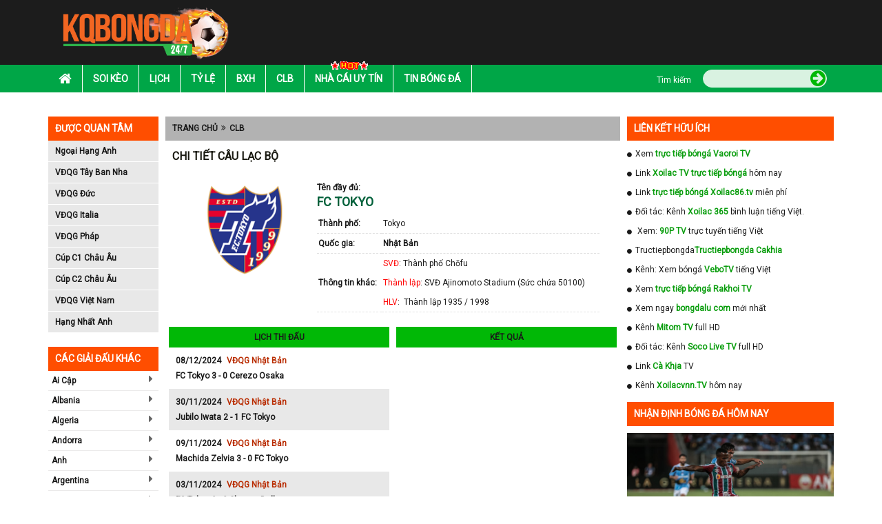

--- FILE ---
content_type: text/html; charset=UTF-8
request_url: https://kqbongda.co/cau-lac-bo/fc-tokyo-tyo.html
body_size: 12196
content:
<!DOCTYPE HTML PUBLIC "-//W3C//DTD HTML 4.01 Transitional//EN" "http://www.w3.org/TR/html4/loose.dtd">
<html lang="vi">
    <head xmlns="http://www.w3.org/1999/xhtml" xml:lang="vi-VN" xmlns:og="http://ogp.me/ns#" xmlns:fb="http://ogp.me/ns/fb#">
        <meta charset="UTF-8">
        <meta name="robots" content="index,follow" />
        <meta name="viewport" content="user-scalable=yes, width=device-width, initial-scale=1.0, maximum-scale=1">
        <title>FC Tokyo - Thông tin, lịch thi đấu, kết quả đội bóng fc tokyo</title>
        <meta name="description" content="Đội bóng fc tokyo - Thông tin mới nhất về đội bóng fc tokyo. Cập nhật lịch thi đấu, kết quả bóng đá đội bóng fc tokyo." />
        <meta name="keywords" content="FC Tokyo, đội bóng fc tokyo, clb fc tokyo" />
        <meta name="news_keywords" content="FC Tokyo, đội bóng fc tokyo, clb fc tokyo" />
        <meta http-equiv="Content-Type" content="text/html; charset=utf-8" />
        <meta http-equiv="content-language" content="vi" />
        <meta http-equiv="cache-control" content="no-cache">
        <meta http-equiv="pragma" content="no-cache" />
        <meta http-equiv="expires" content="0" />
        <link rel="canonical" href="https://kqbongda.co/cau-lac-bo/fc-tokyo-tyo.html"/>
        <link rel="icon" href="https://kqbongda.co/favicon.ico" type="image/x-icon" />
        <!---- Thẻ ngôn ngữ ---->
        <link rel="alternate" href="https://kqbongda.co/" hreflang="vi-vn" />
        <!-- social share -->
        <meta property="og:type" content="website" />
        <meta property="og:title" content="FC Tokyo - Thông tin, lịch thi đấu, kết quả đội bóng fc tokyo" />
        <meta property="og:description" content="Đội bóng fc tokyo - Thông tin mới nhất về đội bóng fc tokyo. Cập nhật lịch thi đấu, kết quả bóng đá đội bóng fc tokyo." />
        <meta property="og:image" content="" />
        <meta property="og:site_name" content="Kết quả bóng đá" />
        <meta property="og:locale" itemprop="inLanguage" content="vi_VN">
        <meta property="og:url" itemprop="url" content="https://kqbongda.co/cau-lac-bo/fc-tokyo-tyo.html"/>
        <!-- CSS -->
        <link rel="stylesheet" href="https://kqbongda.co/assets/css/bootstrap.min.css" async>
        <link rel="stylesheet" href="https://kqbongda.co/assets/fonts/font-awesome/css/font-awesome.min.css" async>
        <link rel="stylesheet" href="https://kqbongda.co/assets/css/bxslider.min.css" async>
        <link rel="stylesheet" href="https://kqbongda.co/assets/css/style.min.css?t=1769272065" async>
        <link rel="stylesheet" href="https://kqbongda.co/assets/css/responsive.min.css?t=1769272065" async>
        <link href="https://fonts.googleapis.com/css?family=Roboto" rel="stylesheet">
        <link rel="stylesheet" href="https://kqbongda.co/assets/css/slick.min.css" async>
        <link rel="stylesheet" href="https://kqbongda.co/assets/css/slick-theme.min.css" async>
        <link rel="stylesheet" href="https://kqbongda.co/assets/css/foundation-datepicker.min.css" async>
        <link rel="stylesheet" href="https://kqbongda.co/assets/css/flag.min.css" async>
        <!-- Global site tag (gtag.js) - Google Analytics -->
<script async src="https://www.googletagmanager.com/gtag/js?id=UA-173378086-1"></script>
<script>
  window.dataLayer = window.dataLayer || [];
  function gtag(){dataLayer.push(arguments);}
  gtag('js', new Date());

  gtag('config', 'UA-173378086-1');
</script>
            </head>
    <body>
        <div id="overhidden"></div>
        <!DOCTYPE html>
<header id="header">
    <div class="top-header">
        <div class="container">
            <div class="col-xs-10 col-sm-3">
                <div id="logo">
                    <a href="https://kqbongda.co/"><img src="https://kqbongda.co/assets/images/kqbongda.net.png" alt="Kết quả bóng đá"></a>
                </div>
            </div>
            <div class="ads-container hidden-xs col-sm-9 text-right" style="padding:0px !important;" id="pc_header_ads">
                
            </div>
            <div id="icon-menu" style="display: none;"><i class="fa fa-list" aria-hidden="true"></i></div>
        </div>
    </div>
    <nav id="nav-header">
        <div class="container">
            <div id="icon-close" style="display: none;"><i class="fa fa-times" aria-hidden="true"></i></div>
            <ul id="mainmenu">
  <li>
    <a href="https://kqbongda.co/">
      <i class="fa fa-home" aria-hidden="true"></i>
    </a>
  </li>
  <li>
    <a href="https://kqbongda.co/soi-keo.html">Soi kèo</a>
  </li>
  <li>
    <a href="https://kqbongda.co/lich-thi-dau-bong-da.html">Lịch</a>
  </li>
  <li>
    <a href="https://kqbongda.co/ty-le-keo-bong-da.html">Tỷ lệ</a>
  </li>
  <li>
    <a href="https://kqbongda.co/bang-xep-hang-bong-da.html">Bxh</a>
  </li>
  <li>
    <a href="https://kqbongda.co/cau-lac-bo-bong-da.html">Clb</a>
  </li>
  <li>
    <a href="https://kqbongda.co/nha-cai-uy-tin.html">
      <img src="https://kqbongda.co/assets/images/hot.gif">Nhà Cái Uy Tín </a>
  </li>
  <li>
    <a href="https://kqbongda.co/tin-bong-da-24h.html">Tin bóng đá</a>
  </li>
 
  <div id="search">
    <form action="https://kqbongda.co/search.html" method="post">
      <div class="wf">
        <label class="label">Tìm kiếm</label>
        <div class="wrapsearch">
          <input type="text" name="keyword" class="txt_search">
          <button name="btn_search" type="submit">
            <i class="fa fa-arrow-circle-right" aria-hidden="true"></i>
          </button>
        </div>
      </div>
    </form>
  </div>
</ul>        </div>
    </nav>
</header>        <div style="width:1170px; margin:10px auto;" id="top_pc_ads" class="hidden-sm hidden-xs">
            
        </div>
        <div class="hidden-lg hidden-md" id="top_mobile_ads">
            
        </div>
    <main>
        <section class="list_giai_dau_mobile">
    <div class="container">
        <div class="col-lg-12 col-xs-12" style="padding:0px !important;">
            <div class="block-title show_list_giai">
                <span>Giải đấu</span>
            </div>
            <div class="block-content content_list_giai">
                <ul>
                                                                                                        <li>
                                    <a href="https://kqbongda.co/giai-dau/ngoai-hang-anh.html" title="Ngoại Hạng Anh">
                                        <span class="flag fl_42"></span>
                                        <span>Ngoại Hạng Anh</span>
                                    </a>
                                </li>
                                                            <li>
                                    <a href="https://kqbongda.co/giai-dau/vdqg-tay-ban-nha.html" title="VĐQG Tây Ban Nha">
                                        <span class="flag fl_45"></span>
                                        <span>VĐQG Tây Ban Nha</span>
                                    </a>
                                </li>
                                                            <li>
                                    <a href="https://kqbongda.co/giai-dau/vdqg-duc.html" title="VĐQG Đức">
                                        <span class="flag fl_44"></span>
                                        <span>VĐQG Đức</span>
                                    </a>
                                </li>
                                                            <li>
                                    <a href="https://kqbongda.co/giai-dau/vdqg-italia.html" title="VĐQG Italia">
                                        <span class="flag fl_43"></span>
                                        <span>VĐQG Italia</span>
                                    </a>
                                </li>
                                                            <li>
                                    <a href="https://kqbongda.co/giai-dau/vdqg-phap.html" title="VĐQG Pháp">
                                        <span class="flag fl_46"></span>
                                        <span>VĐQG Pháp</span>
                                    </a>
                                </li>
                                                            <li>
                                    <a href="https://kqbongda.co/giai-dau/cup-c1-chau-au.html" title="Cúp C1 Châu Âu">
                                        <span class="flag fl_1455"></span>
                                        <span>Cúp C1 Châu Âu</span>
                                    </a>
                                </li>
                                                            <li>
                                    <a href="https://kqbongda.co/giai-dau/cup-c2-chau-au.html" title="Cúp C2 Châu Âu">
                                        <span class="flag fl_1455"></span>
                                        <span>Cúp C2 Châu Âu</span>
                                    </a>
                                </li>
                                                            <li>
                                    <a href="https://kqbongda.co/giai-dau/vong-loai-euro-2020.html" title="Vòng loại Euro 2020">
                                        <span class="flag fl_1455"></span>
                                        <span>Vòng loại Euro 2020</span>
                                    </a>
                                </li>
                                                            <li>
                                    <a href="https://kqbongda.co/giai-dau/cup-italia.html" title="Cúp Italia">
                                        <span class="flag fl_43"></span>
                                        <span>Cúp Italia</span>
                                    </a>
                                </li>
                                                            <li>
                                    <a href="https://kqbongda.co/giai-dau/vdqg-viet-nam.html" title="VĐQG Việt Nam">
                                        <span class="flag fl_112"></span>
                                        <span>VĐQG Việt Nam</span>
                                    </a>
                                </li>
                                                            <li>
                                    <a href="https://kqbongda.co/giai-dau/vlwc-kv-chau-a.html" title="VLWC KV Châu Á">
                                        <span class="flag fl_1454"></span>
                                        <span>VLWC KV Châu Á</span>
                                    </a>
                                </li>
                                                            <li>
                                    <a href="https://kqbongda.co/giai-dau/lien-doan-anh.html" title="Liên Đoàn Anh">
                                        <span class="flag fl_42"></span>
                                        <span>Liên Đoàn Anh</span>
                                    </a>
                                </li>
                                                            <li>
                                    <a href="https://kqbongda.co/giai-dau/cup-fa.html" title="Cúp FA">
                                        <span class="flag fl_42"></span>
                                        <span>Cúp FA</span>
                                    </a>
                                </li>
                                                            <li>
                                    <a href="https://kqbongda.co/giai-dau/u23-chau-a.html" title="U23 Châu Á">
                                        <span class="flag fl_1458"></span>
                                        <span>U23 Châu Á</span>
                                    </a>
                                </li>
                                                            <li>
                                    <a href="https://kqbongda.co/giai-dau/euro-2020.html" title="Euro 2020">
                                        <span class="flag fl_1455"></span>
                                        <span>Euro 2020</span>
                                    </a>
                                </li>
                                                            <li>
                                    <a href="https://kqbongda.co/giai-dau/copa-america-2020.html" title="Copa America 2020">
                                        <span class="flag fl_1456"></span>
                                        <span>Copa America 2020</span>
                                    </a>
                                </li>
                                                                                        </ul>
            </div>
        </div>
    </div>
</section>
        <div class="container hidden-xs hidden-sm" style="padding-left: 0px;padding-right: 0px;margin-top: 10px;">
    </div>        <div id="before_content_pc_ads" style="margin-top: 5px;" class="container ads-container hidden-sm hidden-xs"></div>
        <section id="main-content">
            <div class="container">
    <!DOCTYPE html>
<aside id="l-sidebar" class="visible-lg">
    <div class="box-sidebar">
    <div class="title-sidebar">Được quan tâm</div>
    <div class="content-sidebar">
        <ul id="leaguas-sidebar">
                                                <li><a href="https://kqbongda.co/giai-dau/ngoai-hang-anh.html">Ngoại Hạng Anh</a></li>
                                    <li><a href="https://kqbongda.co/giai-dau/vdqg-tay-ban-nha.html">VĐQG Tây Ban Nha</a></li>
                                    <li><a href="https://kqbongda.co/giai-dau/vdqg-duc.html">VĐQG Đức</a></li>
                                    <li><a href="https://kqbongda.co/giai-dau/vdqg-italia.html">VĐQG Italia</a></li>
                                    <li><a href="https://kqbongda.co/giai-dau/vdqg-phap.html">VĐQG Pháp</a></li>
                                    <li><a href="https://kqbongda.co/giai-dau/cup-c1-chau-au.html">Cúp C1 Châu Âu</a></li>
                                    <li><a href="https://kqbongda.co/giai-dau/cup-c2-chau-au.html">Cúp C2 Châu Âu</a></li>
                                    <li><a href="https://kqbongda.co/giai-dau/vdqg-viet-nam.html">VĐQG Việt Nam</a></li>
                                    <li><a href="https://kqbongda.co/giai-dau/hang-nhat-anh.html">Hạng Nhất Anh</a></li>
                                    </ul>
    </div>
</div>    <div class="box-sidebar">
        <div class="ads-sidebar"></div>
    </div>
    <div class="box-sidebar">
    <div class="title-sidebar">Các giải đấu khác</div>
    <div class="content-sidebar" id="other-leaguas">
        <ul id="countries-sidebar">
                                                <li>
                        <a href="" for="98">Ai Cập</a>
                        <i class="fa fa-caret-right" aria-hidden="true" onclick="" ></i>
                        <ul id="98"></ul>
                    </li>
                                    <li>
                        <a href="" for="18">Albania</a>
                        <i class="fa fa-caret-right" aria-hidden="true" onclick="" ></i>
                        <ul id="18"></ul>
                    </li>
                                    <li>
                        <a href="" for="99">Algeria</a>
                        <i class="fa fa-caret-right" aria-hidden="true" onclick="" ></i>
                        <ul id="99"></ul>
                    </li>
                                    <li>
                        <a href="" for="19">Andorra</a>
                        <i class="fa fa-caret-right" aria-hidden="true" onclick="" ></i>
                        <ul id="19"></ul>
                    </li>
                                    <li>
                        <a href="" for="9">Anh</a>
                        <i class="fa fa-caret-right" aria-hidden="true" onclick="" ></i>
                        <ul id="9"></ul>
                    </li>
                                    <li>
                        <a href="" for="83">Argentina</a>
                        <i class="fa fa-caret-right" aria-hidden="true" onclick="" ></i>
                        <ul id="83"></ul>
                    </li>
                                    <li>
                        <a href="" for="20">Armenia</a>
                        <i class="fa fa-caret-right" aria-hidden="true" onclick="" ></i>
                        <ul id="20"></ul>
                    </li>
                                    <li>
                        <a href="" for="63">Arập Xêút</a>
                        <i class="fa fa-caret-right" aria-hidden="true" onclick="" ></i>
                        <ul id="63"></ul>
                    </li>
                                    <li>
                        <a href="" for="59">Australia</a>
                        <i class="fa fa-caret-right" aria-hidden="true" onclick="" ></i>
                        <ul id="59"></ul>
                    </li>
                                    <li>
                        <a href="" for="21">Azerbaijan</a>
                        <i class="fa fa-caret-right" aria-hidden="true" onclick="" ></i>
                        <ul id="21"></ul>
                    </li>
                                    <li>
                        <a href="" for="22">Ba Lan</a>
                        <i class="fa fa-caret-right" aria-hidden="true" onclick="" ></i>
                        <ul id="22"></ul>
                    </li>
                                    <li>
                        <a href="" for="64">Bahrain</a>
                        <i class="fa fa-caret-right" aria-hidden="true" onclick="" ></i>
                        <ul id="64"></ul>
                    </li>
                                    <li>
                        <a href="" for="23">Belarus</a>
                        <i class="fa fa-caret-right" aria-hidden="true" onclick="" ></i>
                        <ul id="23"></ul>
                    </li>
                                    <li>
                        <a href="" for="85">Bolivia</a>
                        <i class="fa fa-caret-right" aria-hidden="true" onclick="" ></i>
                        <ul id="85"></ul>
                    </li>
                                    <li>
                        <a href="" for="24">Bosnia-Herzgovina</a>
                        <i class="fa fa-caret-right" aria-hidden="true" onclick="" ></i>
                        <ul id="24"></ul>
                    </li>
                                    <li>
                        <a href="" for="84">Brazil</a>
                        <i class="fa fa-caret-right" aria-hidden="true" onclick="" ></i>
                        <ul id="84"></ul>
                    </li>
                                    <li>
                        <a href="" for="25">Bulgary</a>
                        <i class="fa fa-caret-right" aria-hidden="true" onclick="" ></i>
                        <ul id="25"></ul>
                    </li>
                                    <li>
                        <a href="" for="26">Bắc Ireland</a>
                        <i class="fa fa-caret-right" aria-hidden="true" onclick="" ></i>
                        <ul id="26"></ul>
                    </li>
                                    <li>
                        <a href="" for="5">Bắc Mỹ</a>
                        <i class="fa fa-caret-right" aria-hidden="true" onclick="" ></i>
                        <ul id="5"></ul>
                    </li>
                                    <li>
                        <a href="" for="27">Bỉ</a>
                        <i class="fa fa-caret-right" aria-hidden="true" onclick="" ></i>
                        <ul id="27"></ul>
                    </li>
                                    <li>
                        <a href="" for="15">Bồ Đào Nha</a>
                        <i class="fa fa-caret-right" aria-hidden="true" onclick="" ></i>
                        <ul id="15"></ul>
                    </li>
                                    <li>
                        <a href="" for="139">Campuchia</a>
                        <i class="fa fa-caret-right" aria-hidden="true" onclick="" ></i>
                        <ul id="139"></ul>
                    </li>
                                    <li>
                        <a href="" for="95">Canada</a>
                        <i class="fa fa-caret-right" aria-hidden="true" onclick="" ></i>
                        <ul id="95"></ul>
                    </li>
                                    <li>
                        <a href="" for="86">Chi Lê</a>
                        <i class="fa fa-caret-right" aria-hidden="true" onclick="" ></i>
                        <ul id="86"></ul>
                    </li>
                                    <li>
                        <a href="" for="6">Châu Phi</a>
                        <i class="fa fa-caret-right" aria-hidden="true" onclick="" ></i>
                        <ul id="6"></ul>
                    </li>
                                    <li>
                        <a href="" for="3">Châu Á</a>
                        <i class="fa fa-caret-right" aria-hidden="true" onclick="" ></i>
                        <ul id="3"></ul>
                    </li>
                                    <li>
                        <a href="" for="2">Châu Âu</a>
                        <i class="fa fa-caret-right" aria-hidden="true" onclick="" ></i>
                        <ul id="2"></ul>
                    </li>
                                    <li>
                        <a href="" for="7">Châu Úc</a>
                        <i class="fa fa-caret-right" aria-hidden="true" onclick="" ></i>
                        <ul id="7"></ul>
                    </li>
                                    <li>
                        <a href="" for="87">Colombia</a>
                        <i class="fa fa-caret-right" aria-hidden="true" onclick="" ></i>
                        <ul id="87"></ul>
                    </li>
                                    <li>
                        <a href="" for="96">Costa Rica</a>
                        <i class="fa fa-caret-right" aria-hidden="true" onclick="" ></i>
                        <ul id="96"></ul>
                    </li>
                                    <li>
                        <a href="" for="28">Croatia</a>
                        <i class="fa fa-caret-right" aria-hidden="true" onclick="" ></i>
                        <ul id="28"></ul>
                    </li>
                                    <li>
                        <a href="" for="88">Ecuador</a>
                        <i class="fa fa-caret-right" aria-hidden="true" onclick="" ></i>
                        <ul id="88"></ul>
                    </li>
                                    <li>
                        <a href="" for="29">Estonia</a>
                        <i class="fa fa-caret-right" aria-hidden="true" onclick="" ></i>
                        <ul id="29"></ul>
                    </li>
                                    <li>
                        <a href="" for="30">Georgia</a>
                        <i class="fa fa-caret-right" aria-hidden="true" onclick="" ></i>
                        <ul id="30"></ul>
                    </li>
                                    <li>
                        <a href="" for="134">Gibralta</a>
                        <i class="fa fa-caret-right" aria-hidden="true" onclick="" ></i>
                        <ul id="134"></ul>
                    </li>
                                    <li>
                        <a href="" for="97">Honduras</a>
                        <i class="fa fa-caret-right" aria-hidden="true" onclick="" ></i>
                        <ul id="97"></ul>
                    </li>
                                    <li>
                        <a href="" for="31">Hungary</a>
                        <i class="fa fa-caret-right" aria-hidden="true" onclick="" ></i>
                        <ul id="31"></ul>
                    </li>
                                    <li>
                        <a href="" for="32">Hy Lạp</a>
                        <i class="fa fa-caret-right" aria-hidden="true" onclick="" ></i>
                        <ul id="32"></ul>
                    </li>
                                    <li>
                        <a href="" for="16">Hà Lan</a>
                        <i class="fa fa-caret-right" aria-hidden="true" onclick="" ></i>
                        <ul id="16"></ul>
                    </li>
                                    <li>
                        <a href="" for="61">Hàn Quốc</a>
                        <i class="fa fa-caret-right" aria-hidden="true" onclick="" ></i>
                        <ul id="61"></ul>
                    </li>
                                    <li>
                        <a href="" for="65">Hồng Kông</a>
                        <i class="fa fa-caret-right" aria-hidden="true" onclick="" ></i>
                        <ul id="65"></ul>
                    </li>
                                    <li>
                        <a href="" for="33">Iceland</a>
                        <i class="fa fa-caret-right" aria-hidden="true" onclick="" ></i>
                        <ul id="33"></ul>
                    </li>
                                    <li>
                        <a href="" for="66">Indonesia</a>
                        <i class="fa fa-caret-right" aria-hidden="true" onclick="" ></i>
                        <ul id="66"></ul>
                    </li>
                                    <li>
                        <a href="" for="67">Iran</a>
                        <i class="fa fa-caret-right" aria-hidden="true" onclick="" ></i>
                        <ul id="67"></ul>
                    </li>
                                    <li>
                        <a href="" for="68">Iraq</a>
                        <i class="fa fa-caret-right" aria-hidden="true" onclick="" ></i>
                        <ul id="68"></ul>
                    </li>
                                    <li>
                        <a href="" for="34">Ireland</a>
                        <i class="fa fa-caret-right" aria-hidden="true" onclick="" ></i>
                        <ul id="34"></ul>
                    </li>
                                    <li>
                        <a href="" for="35">Israel</a>
                        <i class="fa fa-caret-right" aria-hidden="true" onclick="" ></i>
                        <ul id="35"></ul>
                    </li>
                                    <li>
                        <a href="" for="11">Italia</a>
                        <i class="fa fa-caret-right" aria-hidden="true" onclick="" ></i>
                        <ul id="11"></ul>
                    </li>
                                    <li>
                        <a href="" for="69">Jordan</a>
                        <i class="fa fa-caret-right" aria-hidden="true" onclick="" ></i>
                        <ul id="69"></ul>
                    </li>
                                    <li>
                        <a href="" for="36">Kazakhstan</a>
                        <i class="fa fa-caret-right" aria-hidden="true" onclick="" ></i>
                        <ul id="36"></ul>
                    </li>
                                    <li>
                        <a href="" for="135">Kosovo</a>
                        <i class="fa fa-caret-right" aria-hidden="true" onclick="" ></i>
                        <ul id="135"></ul>
                    </li>
                                    <li>
                        <a href="" for="70">Kuwait</a>
                        <i class="fa fa-caret-right" aria-hidden="true" onclick="" ></i>
                        <ul id="70"></ul>
                    </li>
                                    <li>
                        <a href="" for="140">Lao</a>
                        <i class="fa fa-caret-right" aria-hidden="true" onclick="" ></i>
                        <ul id="140"></ul>
                    </li>
                                    <li>
                        <a href="" for="37">Latvia</a>
                        <i class="fa fa-caret-right" aria-hidden="true" onclick="" ></i>
                        <ul id="37"></ul>
                    </li>
                                    <li>
                        <a href="" for="71">Li băng</a>
                        <i class="fa fa-caret-right" aria-hidden="true" onclick="" ></i>
                        <ul id="71"></ul>
                    </li>
                                    <li>
                        <a href="" for="136">Liechtenstein</a>
                        <i class="fa fa-caret-right" aria-hidden="true" onclick="" ></i>
                        <ul id="136"></ul>
                    </li>
                                    <li>
                        <a href="" for="38">Lithuania</a>
                        <i class="fa fa-caret-right" aria-hidden="true" onclick="" ></i>
                        <ul id="38"></ul>
                    </li>
                                    <li>
                        <a href="" for="39">Luxembourg</a>
                        <i class="fa fa-caret-right" aria-hidden="true" onclick="" ></i>
                        <ul id="39"></ul>
                    </li>
                                    <li>
                        <a href="" for="100">Ma rốc</a>
                        <i class="fa fa-caret-right" aria-hidden="true" onclick="" ></i>
                        <ul id="100"></ul>
                    </li>
                                    <li>
                        <a href="" for="40">Macedonia</a>
                        <i class="fa fa-caret-right" aria-hidden="true" onclick="" ></i>
                        <ul id="40"></ul>
                    </li>
                                    <li>
                        <a href="" for="72">Malaysia</a>
                        <i class="fa fa-caret-right" aria-hidden="true" onclick="" ></i>
                        <ul id="72"></ul>
                    </li>
                                    <li>
                        <a href="" for="41">Malta</a>
                        <i class="fa fa-caret-right" aria-hidden="true" onclick="" ></i>
                        <ul id="41"></ul>
                    </li>
                                    <li>
                        <a href="" for="94">Mexico</a>
                        <i class="fa fa-caret-right" aria-hidden="true" onclick="" ></i>
                        <ul id="94"></ul>
                    </li>
                                    <li>
                        <a href="" for="42">Moldova</a>
                        <i class="fa fa-caret-right" aria-hidden="true" onclick="" ></i>
                        <ul id="42"></ul>
                    </li>
                                    <li>
                        <a href="" for="43">Montenegro</a>
                        <i class="fa fa-caret-right" aria-hidden="true" onclick="" ></i>
                        <ul id="43"></ul>
                    </li>
                                    <li>
                        <a href="" for="93">Mỹ</a>
                        <i class="fa fa-caret-right" aria-hidden="true" onclick="" ></i>
                        <ul id="93"></ul>
                    </li>
                                    <li>
                        <a href="" for="44">Na Uy</a>
                        <i class="fa fa-caret-right" aria-hidden="true" onclick="" ></i>
                        <ul id="44"></ul>
                    </li>
                                    <li>
                        <a href="" for="4">Nam Mỹ</a>
                        <i class="fa fa-caret-right" aria-hidden="true" onclick="" ></i>
                        <ul id="4"></ul>
                    </li>
                                    <li>
                        <a href="" for="101">Nam Phi</a>
                        <i class="fa fa-caret-right" aria-hidden="true" onclick="" ></i>
                        <ul id="101"></ul>
                    </li>
                                    <li>
                        <a href="" for="73">New Zealand</a>
                        <i class="fa fa-caret-right" aria-hidden="true" onclick="" ></i>
                        <ul id="73"></ul>
                    </li>
                                    <li>
                        <a href="" for="17">Nga</a>
                        <i class="fa fa-caret-right" aria-hidden="true" onclick="" ></i>
                        <ul id="17"></ul>
                    </li>
                                    <li>
                        <a href="" for="60">Nhật Bản</a>
                        <i class="fa fa-caret-right" aria-hidden="true" onclick="" ></i>
                        <ul id="60"></ul>
                    </li>
                                    <li>
                        <a href="" for="108">Nicaragua</a>
                        <i class="fa fa-caret-right" aria-hidden="true" onclick="" ></i>
                        <ul id="108"></ul>
                    </li>
                                    <li>
                        <a href="" for="74">Oman</a>
                        <i class="fa fa-caret-right" aria-hidden="true" onclick="" ></i>
                        <ul id="74"></ul>
                    </li>
                                    <li>
                        <a href="" for="89">Paraguay</a>
                        <i class="fa fa-caret-right" aria-hidden="true" onclick="" ></i>
                        <ul id="89"></ul>
                    </li>
                                    <li>
                        <a href="" for="90">Peru</a>
                        <i class="fa fa-caret-right" aria-hidden="true" onclick="" ></i>
                        <ul id="90"></ul>
                    </li>
                                    <li>
                        <a href="" for="13">Pháp</a>
                        <i class="fa fa-caret-right" aria-hidden="true" onclick="" ></i>
                        <ul id="13"></ul>
                    </li>
                                    <li>
                        <a href="" for="45">Phần Lan</a>
                        <i class="fa fa-caret-right" aria-hidden="true" onclick="" ></i>
                        <ul id="45"></ul>
                    </li>
                                    <li>
                        <a href="" for="75">Qatar</a>
                        <i class="fa fa-caret-right" aria-hidden="true" onclick="" ></i>
                        <ul id="75"></ul>
                    </li>
                                    <li>
                        <a href="" for="8">Quốc Tế</a>
                        <i class="fa fa-caret-right" aria-hidden="true" onclick="" ></i>
                        <ul id="8"></ul>
                    </li>
                                    <li>
                        <a href="" for="46">Rumany</a>
                        <i class="fa fa-caret-right" aria-hidden="true" onclick="" ></i>
                        <ul id="46"></ul>
                    </li>
                                    <li>
                        <a href="" for="137">San Marino</a>
                        <i class="fa fa-caret-right" aria-hidden="true" onclick="" ></i>
                        <ul id="137"></ul>
                    </li>
                                    <li>
                        <a href="" for="14">Scotland</a>
                        <i class="fa fa-caret-right" aria-hidden="true" onclick="" ></i>
                        <ul id="14"></ul>
                    </li>
                                    <li>
                        <a href="" for="47">Serbia</a>
                        <i class="fa fa-caret-right" aria-hidden="true" onclick="" ></i>
                        <ul id="47"></ul>
                    </li>
                                    <li>
                        <a href="" for="76">Singapore</a>
                        <i class="fa fa-caret-right" aria-hidden="true" onclick="" ></i>
                        <ul id="76"></ul>
                    </li>
                                    <li>
                        <a href="" for="48">Slovakia</a>
                        <i class="fa fa-caret-right" aria-hidden="true" onclick="" ></i>
                        <ul id="48"></ul>
                    </li>
                                    <li>
                        <a href="" for="49">Slovenia</a>
                        <i class="fa fa-caret-right" aria-hidden="true" onclick="" ></i>
                        <ul id="49"></ul>
                    </li>
                                    <li>
                        <a href="" for="104">Syria</a>
                        <i class="fa fa-caret-right" aria-hidden="true" onclick="" ></i>
                        <ul id="104"></ul>
                    </li>
                                    <li>
                        <a href="" for="50">Séc</a>
                        <i class="fa fa-caret-right" aria-hidden="true" onclick="" ></i>
                        <ul id="50"></ul>
                    </li>
                                    <li>
                        <a href="" for="51">Síp</a>
                        <i class="fa fa-caret-right" aria-hidden="true" onclick="" ></i>
                        <ul id="51"></ul>
                    </li>
                                    <li>
                        <a href="" for="141">Tajikistan</a>
                        <i class="fa fa-caret-right" aria-hidden="true" onclick="" ></i>
                        <ul id="141"></ul>
                    </li>
                                    <li>
                        <a href="" for="77">Thái Lan</a>
                        <i class="fa fa-caret-right" aria-hidden="true" onclick="" ></i>
                        <ul id="77"></ul>
                    </li>
                                    <li>
                        <a href="" for="1">Thế Giới</a>
                        <i class="fa fa-caret-right" aria-hidden="true" onclick="" ></i>
                        <ul id="1"></ul>
                    </li>
                                    <li>
                        <a href="" for="52">Thổ Nhĩ Kỳ</a>
                        <i class="fa fa-caret-right" aria-hidden="true" onclick="" ></i>
                        <ul id="52"></ul>
                    </li>
                                    <li>
                        <a href="" for="53">Thụy Sỹ</a>
                        <i class="fa fa-caret-right" aria-hidden="true" onclick="" ></i>
                        <ul id="53"></ul>
                    </li>
                                    <li>
                        <a href="" for="54">Thụy Điển</a>
                        <i class="fa fa-caret-right" aria-hidden="true" onclick="" ></i>
                        <ul id="54"></ul>
                    </li>
                                    <li>
                        <a href="" for="62">Trung Quốc</a>
                        <i class="fa fa-caret-right" aria-hidden="true" onclick="" ></i>
                        <ul id="62"></ul>
                    </li>
                                    <li>
                        <a href="" for="102">Tunisia</a>
                        <i class="fa fa-caret-right" aria-hidden="true" onclick="" ></i>
                        <ul id="102"></ul>
                    </li>
                                    <li>
                        <a href="" for="10">Tây Ban Nha</a>
                        <i class="fa fa-caret-right" aria-hidden="true" onclick="" ></i>
                        <ul id="10"></ul>
                    </li>
                                    <li>
                        <a href="" for="78">UAE</a>
                        <i class="fa fa-caret-right" aria-hidden="true" onclick="" ></i>
                        <ul id="78"></ul>
                    </li>
                                    <li>
                        <a href="" for="55">Ukraina</a>
                        <i class="fa fa-caret-right" aria-hidden="true" onclick="" ></i>
                        <ul id="55"></ul>
                    </li>
                                    <li>
                        <a href="" for="91">Uruguay</a>
                        <i class="fa fa-caret-right" aria-hidden="true" onclick="" ></i>
                        <ul id="91"></ul>
                    </li>
                                    <li>
                        <a href="" for="79">Uzbekistan</a>
                        <i class="fa fa-caret-right" aria-hidden="true" onclick="" ></i>
                        <ul id="79"></ul>
                    </li>
                                    <li>
                        <a href="" for="92">Venezuela</a>
                        <i class="fa fa-caret-right" aria-hidden="true" onclick="" ></i>
                        <ul id="92"></ul>
                    </li>
                                    <li>
                        <a href="" for="80">Việt Nam</a>
                        <i class="fa fa-caret-right" aria-hidden="true" onclick="" ></i>
                        <ul id="80"></ul>
                    </li>
                                    <li>
                        <a href="" for="56">Wales</a>
                        <i class="fa fa-caret-right" aria-hidden="true" onclick="" ></i>
                        <ul id="56"></ul>
                    </li>
                                    <li>
                        <a href="" for="81">Yemen</a>
                        <i class="fa fa-caret-right" aria-hidden="true" onclick="" ></i>
                        <ul id="81"></ul>
                    </li>
                                    <li>
                        <a href="" for="57">Áo</a>
                        <i class="fa fa-caret-right" aria-hidden="true" onclick="" ></i>
                        <ul id="57"></ul>
                    </li>
                                    <li>
                        <a href="" for="58">Đan Mạch</a>
                        <i class="fa fa-caret-right" aria-hidden="true" onclick="" ></i>
                        <ul id="58"></ul>
                    </li>
                                    <li>
                        <a href="" for="138">Đảo Faroe</a>
                        <i class="fa fa-caret-right" aria-hidden="true" onclick="" ></i>
                        <ul id="138"></ul>
                    </li>
                                    <li>
                        <a href="" for="12">Đức</a>
                        <i class="fa fa-caret-right" aria-hidden="true" onclick="" ></i>
                        <ul id="12"></ul>
                    </li>
                                    <li>
                        <a href="" for="82">Ấn độ</a>
                        <i class="fa fa-caret-right" aria-hidden="true" onclick="" ></i>
                        <ul id="82"></ul>
                    </li>
                                    </ul>
    </div>
</div>    <div class="box-sidebar">
        <div class="ads-sidebar" id="pc_left_ads"></div>
    </div>
    <div class="box-sidebar">
        <div class="ads-sidebar"></div>
    </div>
    <div class="box-sidebar">
        <div class="ads-sidebar"></div>
    </div>
</aside>
    <div id="content" class="clb">
        <div id="breadcrumb">
            <a href="https://kqbongda.co/">Trang chủ</a>
            <span><i class="fa fa-angle-double-right" aria-hidden="true"></i></span>
            <a href="https://kqbongda.co/cau-lac-bo-bong-da.html">CLB</a>
        </div>
        <div class="layout_content clb">
            <div class="block-title">
                <h1>Chi tiết câu lạc bộ</h1>
            </div>
            <div class="block-content">
                <div class="info-team">
                    <div class="img">
                        <img src="" data-src="https://kqbongda.co/assets/images/team/fc-tokyo.gif" class="lazy" alt="" width="138px">
                    </div>
                    <div class="info">
                        <p><strong>Tên đầy đủ:</strong></p>
                        <div class="name">FC Tokyo</div>
                        <table>
                            <tbody><tr>
                                    <td><strong>Thành phố:</strong></td>
                                    <td>Tokyo</td>
                                </tr>
                                <tr>
                                    <td><strong>Quốc gia:</strong></td>
                                    <td><strong>Nhật Bản</strong></td>
                                </tr>
                                <tr>
                                    <td><strong>Thông tin khác:</strong></td>
                                    <td><p><span style="color: #ff0000;">SVĐ</span>:&nbsp;Thành phố Chōfu</p>
                                        <p><span style="color: #ff0000;">Thành lập</span>: SVĐ Ajinomoto Stadium (Sức chứa 50100)</p>
                                        <p><span style="color: #ff0000;">HLV</span>:&nbsp; Thành lập 1935 / 1998</p></td>
                                </tr>
                            </tbody>
                        </table>
                    </div>
                </div>
                <div class="his-team">
                    <ul id="tabs-his">
                        <li data-tab="1" class="tit-his">Lịch thi đấu</li>
                        <li data-tab="2" class="tit-his">Kết quả</li>
                    </ul>
                    <div id="container_tabs_his">
                        <div class="tab-content bg_white" data-tab="1">
                                                                                                                </div>
                        <div class="tab-content bg_white" data-tab="2">
                                                                                                <div class="matchs">
                                        <p>08/12/2024 <span> VĐQG Nhật Bản</span></p>
                                        <p>FC Tokyo 3 - 0 Cerezo Osaka</p>
                                    </div>
                                                                    <div class="matchs">
                                        <p>30/11/2024 <span> VĐQG Nhật Bản</span></p>
                                        <p>Jubilo Iwata 2 - 1 FC Tokyo</p>
                                    </div>
                                                                    <div class="matchs">
                                        <p>09/11/2024 <span> VĐQG Nhật Bản</span></p>
                                        <p>Machida Zelvia 3 - 0 FC Tokyo</p>
                                    </div>
                                                                    <div class="matchs">
                                        <p>03/11/2024 <span> VĐQG Nhật Bản</span></p>
                                        <p>FC Tokyo 0 - 2 Shonan Bellmare</p>
                                    </div>
                                                                    <div class="matchs">
                                        <p>18/10/2024 <span> VĐQG Nhật Bản</span></p>
                                        <p>Vissel Kobe 0 - 2 FC Tokyo</p>
                                    </div>
                                                                    <div class="matchs">
                                        <p>05/10/2024 <span> VĐQG Nhật Bản</span></p>
                                        <p>FC Tokyo 1 - 1 Sagan Tosu</p>
                                    </div>
                                                                    <div class="matchs">
                                        <p>28/09/2024 <span> VĐQG Nhật Bản</span></p>
                                        <p>Yokohama FM 1 - 3 FC Tokyo</p>
                                    </div>
                                                                    <div class="matchs">
                                        <p>21/09/2024 <span> VĐQG Nhật Bản</span></p>
                                        <p>Urawa Red 0 - 2 FC Tokyo</p>
                                    </div>
                                                                    <div class="matchs">
                                        <p>14/09/2024 <span> VĐQG Nhật Bản</span></p>
                                        <p>FC Tokyo 4 - 1 Nagoya Grampus</p>
                                    </div>
                                                                    <div class="matchs">
                                        <p>31/08/2024 <span> VĐQG Nhật Bản</span></p>
                                        <p>Sanf Hiroshima 3 - 2 FC Tokyo</p>
                                    </div>
                                                                                    </div>
                    </div>
                </div>
                <div class="list-players bg_white">
                    <table>
                        <thead>
                            <tr>
                                <th>Số</th>
                                <th>Tên cầu thủ</th>
                                <th>Quốc tịch</th>
                                <th>Tuổi</th>
                            </tr>
                        </thead>
                        <tbody>
                                                    </tbody>
                    </table>
                </div>
                <div class="note-home"></div>
                <div class="box-news-home identify">
                    <div class="block-title">
                        <i class="fa fa-users" aria-hidden="true"></i>
                        <span>Tin FC Tokyo</span>
                    </div>
                </div>
            </div>
        </div>
    </div>
    <!DOCTYPE html>
<aside id="r-sidebar">
            <div class="box-sidebar">
        <div class="title-sidebar">
            <a style="color: #fff;" href="javascript:;">Liên kết hữu ích</a>
        </div>
        <div class="content-sidebar">
            <div id="news1">
                <ul>
                                            <li id="v90pli">Xem <a id="v90p" style="display:inline; color:#099d0d" title="Xem trực tiếp bóngá Vaoroi TV" href="https://fora.tv/" target="_blank" rel="nofollow"><strong>trực tiếp bóngá Vaoroi TV</strong></a></li>
<style type="text/css">
#v90p::before {content: "" !important; margin-right: 0px !important;}
#v90pli::before {
  color: #191919;
  content: "\f111";
  display: inline-block;
  font-family: FontAwesome;
  font-size: 8px;
  margin-right: 5px;
}
</style>                                            <li id="v90pli">Link <a id="v90p" style="display:inline; color:#099d0d" href="https://xoilaczzz.tv/" title="Xoilac TV trực tiếp bóngá hôm nay" target="_blank" rel="nofollow"><strong>Xoilac TV trực tiếp bóngá</strong></a> hôm nay</li>                                            <li id="v90pli">Link <a id="v90p" style="display:inline; color:#099d0d" href="https://xoilac86.tv/" title="Link trực tiếp bóngá Xoilac86.tv miễn phí" target="_blank" rel="nofollow"><strong>trực tiếp bóngá Xoilac86.tv</strong></a> miễn phí</li>                                            <li id="v90pli">Đối tác: Kênh <a id="v90p" style="display:inline; color:#099d0d" href="https://teatroateatro.com/" title="Kênh Xoilac 365 bình luận tiếng Việt" target="_blank" rel="nofollow"><strong>Xoilac 365</strong></a> bình luận tiếng Việt.</li>                                            <li id="v90pli"> Xem: <strong><a id="v90p" style="display:inline; color:#099d0d" title="90P TV" href="https://bgreat.com/" target="_blank" rel="nofollow">90P TV</a></strong> trực tuyến tiếng Việt</li>                                            <li id="v90pli">Tructiepbongda<a id="v90p" style="display:inline; color:#099d0d" href="https://unfriendcoal.com/" title="Tructiepbongda Cakhia" target="_blank" rel="nofollow"><strong>Tructiepbongda Cakhia</strong></a></li>                                            <li id="v90pli">Kênh: Xem bóngá <a id="v90p" style="display:inline; color:#099d0d" href="https://ramapoughlenapenation.org/" title="Xem bóngá VeboTV tiếng Việt" target="_blank" rel="nofollow"><strong>VeboTV</strong></a> tiếng Việt</li>                                            <li id="v90pli">Xem <a id="v90p" style="display:inline; color:#099d0d" href="https://rakhoizz.tv/" title="Xem trực tiếp bóngá Rakhoi TV" target="_blank" rel="nofollow"><strong>trực tiếp bóngá Rakhoi TV</strong></a></li>                                            <li id="v90pli">Xem ngay <a id="v90p" style="display:inline; color:#099d0d" href="https://bongdainfoc.tv/" title="Xem ngay bongdalu com mới nhất" target="_blank" rel="nofollow"><strong>bongdalu com</strong></a> mới nhất</li>                                            <li id="v90pli">Kênh <a id="v90p" style="display:inline; color:#099d0d" href="https://mitomv.cc/" title="Kênh Mitom TV full HD" target="_blank" rel="nofollow"><strong>Mitom TV</strong></a> full HD</li>                                            <li id="v90pli">Đối tác: Kênh <a id="v90p" style="display:inline; color:#099d0d" href="https://todaysmeet.com" title="Kênh Soco Live TV full HD" target="_blank" rel="nofollow"><strong>Soco Live TV</strong></a> full HD</li>                                            <li id="v90pli">Link <a id="v90p" style="display:inline; color:#099d0d" href="https://holler.io/" title="Link Cà Khịa HD" rel="nofollow" target="_blank"><strong>Cà Khịa</strong></a> TV</li>                                            <li id="v90pli">Kênh <a id="v90p" style="display:inline; color:#099d0d" href="https://talisman-energy.com/" target="_blank" rel="nofollow"><strong>Xoilacvnn.TV</strong></a> hôm nay</li>                                    </ul>
            </div>
        </div>
    </div>
        <div class="box-sidebar">
        <div class="title-sidebar">
            <a style="color: #fff;" href="https://kqbongda.co/soi-keo.html">
                Nhận định bóng đá hôm nay
            </a>
        </div>
        <div class="content-sidebar">
            <div id="news1">
                                                                                                                <div class="toppost">
                                <div class="img">
                                    <a href="https://kqbongda.co/soi-keo/soi-keo-nhan-dinh-fluminense-vs-sporting-cristal-07h00-ngay-28-06-2023-11947.html">
                                        <img data-src="https://static.kqbongda.co/images/Soikeo/soi-keo-nhan-dinh-fluminense-vs-sporting-cristal-07h00-ngay-28-06-2023.jpg" class="lazy" src="" alt="Soi kèo, nhận định Fluminense vs Sporting Cristal 07h00 ngày 28/06/2023">
                                    </a>
                                </div>
                                <div class="name">
                                    <a href="https://kqbongda.co/soi-keo/soi-keo-nhan-dinh-fluminense-vs-sporting-cristal-07h00-ngay-28-06-2023-11947.html">Soi kèo, nhận định Fluminense vs Sporting Cristal 07h00 ngày 28/06/2023</a>
                                </div>
                            </div>
                                                                                                                        <ul>
                                <li><a href="https://kqbongda.co/soi-keo/soi-keo-nhan-dinh-u21-bo-dao-nha-vs-u21-bi-23h00-ngay-27-06-2023-11946.html">Soi kèo, nhận định U21 Bồ Đào Nha vs U21 Bỉ 23h00 ngày 27/06/2023</a></li>
                            </ul>
                                                                                                                        <ul>
                                <li><a href="https://kqbongda.co/soi-keo/soi-keo-nhan-dinh-u21-ha-lan-vs-u21-georgia-23h00-ngay-27-06-2023-11945.html">Soi kèo, nhận định U21 Hà Lan vs U21 Georgia 23h00 ngày 27/06/2023</a></li>
                            </ul>
                                                                                                                        <ul>
                                <li><a href="https://kqbongda.co/soi-keo/soi-keo-nhan-dinh-shamrock-vs-derry-01h45-ngay-27-06-2023-11944.html">Soi kèo, nhận định Shamrock vs Derry 01h45 ngày 27/06/2023</a></li>
                            </ul>
                                                                                                                        <ul>
                                <li><a href="https://kqbongda.co/soi-keo/soi-keo-nhan-dinh-dundalk-vs-st-patrick-39;s-01h45-ngay-27-06-2023-11943.html">Soi kèo, nhận định Dundalk vs St Patrick&#39;s 01h45 ngày 27/06/2023</a></li>
                            </ul>
                                                                                                                        <ul>
                                <li><a href="https://kqbongda.co/soi-keo/soi-keo-nhan-dinh-belgrano-vs-banfield-06h00-ngay-27-06-2023-11942.html">Soi kèo, nhận định Belgrano vs Banfield 06h00 ngày 27/06/2023</a></li>
                            </ul>
                                                                                                                        <ul>
                                <li><a href="https://kqbongda.co/soi-keo/soi-keo-nhan-dinh-vasco-da-gama-vs-cuiaba-07h00-ngay-27-06-2023-11941.html">Soi kèo, nhận định Vasco da Gama vs Cuiaba 07h00 ngày 27/06/2023</a></li>
                            </ul>
                                                                                                                        <ul>
                                <li><a href="https://kqbongda.co/soi-keo/soi-keo-nhan-dinh-viettel-vs-binh-duong-19h15-ngay-25-06-2023-11938.html">Soi kèo, nhận định Viettel vs Bình Dương 19h15 ngày 25/06/2023</a></li>
                            </ul>
                                                                                                                        <ul>
                                <li><a href="https://kqbongda.co/soi-keo/soi-keo-nhan-dinh-slna-vs-binh-dinh-18h00-ngay-25-06-2023-11937.html">Soi kèo, nhận định SLNA vs Bình Định 18h00 ngày 25/06/2023</a></li>
                            </ul>
                                                                        </div>
        </div>
    </div>
    <div class="box-sidebar hidden-xs">
        <div class="title-sidebar title_list_giai">
            Giải đấu
        </div>
        <div class="content-sidebar list_sidebar_giai">
            <ul id="schedule-leagues" class="match-highlight ">
                                                                                        <li class="d-flex">
                                <span class="flag fl_42"></span>
                                <p>
                                    <a href="https://kqbongda.co/giai-dau/ngoai-hang-anh.html" title="Ngoại Hạng Anh"> Ngoại Hạng Anh</a>
                                </p>
                            </li>
                                                    <li class="d-flex">
                                <span class="flag fl_45"></span>
                                <p>
                                    <a href="https://kqbongda.co/giai-dau/vdqg-tay-ban-nha.html" title="VĐQG Tây Ban Nha"> VĐQG Tây Ban Nha</a>
                                </p>
                            </li>
                                                    <li class="d-flex">
                                <span class="flag fl_44"></span>
                                <p>
                                    <a href="https://kqbongda.co/giai-dau/vdqg-duc.html" title="VĐQG Đức"> VĐQG Đức</a>
                                </p>
                            </li>
                                                    <li class="d-flex">
                                <span class="flag fl_43"></span>
                                <p>
                                    <a href="https://kqbongda.co/giai-dau/vdqg-italia.html" title="VĐQG Italia"> VĐQG Italia</a>
                                </p>
                            </li>
                                                    <li class="d-flex">
                                <span class="flag fl_46"></span>
                                <p>
                                    <a href="https://kqbongda.co/giai-dau/vdqg-phap.html" title="VĐQG Pháp"> VĐQG Pháp</a>
                                </p>
                            </li>
                                                    <li class="d-flex">
                                <span class="flag fl_1455"></span>
                                <p>
                                    <a href="https://kqbongda.co/giai-dau/cup-c1-chau-au.html" title="Cúp C1 Châu Âu"> Cúp C1 Châu Âu</a>
                                </p>
                            </li>
                                                    <li class="d-flex">
                                <span class="flag fl_1455"></span>
                                <p>
                                    <a href="https://kqbongda.co/giai-dau/cup-c2-chau-au.html" title="Cúp C2 Châu Âu"> Cúp C2 Châu Âu</a>
                                </p>
                            </li>
                                                    <li class="d-flex">
                                <span class="flag fl_1455"></span>
                                <p>
                                    <a href="https://kqbongda.co/giai-dau/vong-loai-euro-2020.html" title="Vòng loại Euro 2020"> Vòng loại Euro 2020</a>
                                </p>
                            </li>
                                                    <li class="d-flex">
                                <span class="flag fl_43"></span>
                                <p>
                                    <a href="https://kqbongda.co/giai-dau/cup-italia.html" title="Cúp Italia"> Cúp Italia</a>
                                </p>
                            </li>
                                                    <li class="d-flex">
                                <span class="flag fl_112"></span>
                                <p>
                                    <a href="https://kqbongda.co/giai-dau/vdqg-viet-nam.html" title="VĐQG Việt Nam"> VĐQG Việt Nam</a>
                                </p>
                            </li>
                                                    <li class="d-flex">
                                <span class="flag fl_1454"></span>
                                <p>
                                    <a href="https://kqbongda.co/giai-dau/vlwc-kv-chau-a.html" title="VLWC KV Châu Á"> VLWC KV Châu Á</a>
                                </p>
                            </li>
                                                    <li class="d-flex">
                                <span class="flag fl_42"></span>
                                <p>
                                    <a href="https://kqbongda.co/giai-dau/lien-doan-anh.html" title="Liên Đoàn Anh"> Liên Đoàn Anh</a>
                                </p>
                            </li>
                                                    <li class="d-flex">
                                <span class="flag fl_42"></span>
                                <p>
                                    <a href="https://kqbongda.co/giai-dau/cup-fa.html" title="Cúp FA"> Cúp FA</a>
                                </p>
                            </li>
                                                    <li class="d-flex">
                                <span class="flag fl_1458"></span>
                                <p>
                                    <a href="https://kqbongda.co/giai-dau/u23-chau-a.html" title="U23 Châu Á"> U23 Châu Á</a>
                                </p>
                            </li>
                                                    <li class="d-flex">
                                <span class="flag fl_1455"></span>
                                <p>
                                    <a href="https://kqbongda.co/giai-dau/euro-2020.html" title="Euro 2020"> Euro 2020</a>
                                </p>
                            </li>
                                                    <li class="d-flex">
                                <span class="flag fl_1456"></span>
                                <p>
                                    <a href="https://kqbongda.co/giai-dau/copa-america-2020.html" title="Copa America 2020"> Copa America 2020</a>
                                </p>
                            </li>
                                                                        </ul>
        </div>
        <div class="clear"></div>
    </div>
    <div class="box-sidebar hidden-sm hidden-xs">
        <div class="title-sidebar">
            <a style="color: #fff;" href="https://kqbongda.co/bang-xep-hang-bong-da.html">
                Bảng xếp hạng
            </a>
        </div>
        <div class="content-sidebar">
            <div class="leaguas-rank">
                <ul id="code_standing">
                                                                        <li><a id="NHA" class="current" href="">NHA</a></li>
                                                        <li><a id="TBN"  href="">TBN</a></li>
                                                        <li><a id="ITA"  href="">ITA</a></li>
                                                        <li><a id="DUC"  href="">DUC</a></li>
                                                        <li><a id="VN"  href="">VN</a></li>
                                                        <li><a id="PHA"  href="">PHA</a></li>
                                                        <li><a id="BDN"  href="">BDN</a></li>
                                                                    </ul>
            </div>
            <div class="leaguas-rank-detail">
                <table>
                    <thead>
                        <tr>
                            <th class="stt">TT</th>
                            <th class="name-clb text-left">Đội bóng</th>
                            <th>Trận</th>
                            <th>+/-</th>
                            <th>Điểm</th>
                        </tr>
                    </thead>
                    <tbody id="champion_standing">
                                                                                    <tr>
                                    <td class="stt">1</td>
                                    <td class="name-clb text-left">Liverpool</td>
                                    <td>16</td>
                                    <td>21</td>
                                    <td class="point">39</td>
                                </tr>
                                                            <tr>
                                    <td class="stt">2</td>
                                    <td class="name-clb text-left">Chelsea</td>
                                    <td>17</td>
                                    <td>18</td>
                                    <td class="point">35</td>
                                </tr>
                                                            <tr>
                                    <td class="stt">3</td>
                                    <td class="name-clb text-left">Arsenal</td>
                                    <td>17</td>
                                    <td>18</td>
                                    <td class="point">33</td>
                                </tr>
                                                            <tr>
                                    <td class="stt">4</td>
                                    <td class="name-clb text-left">Nottingham Forest</td>
                                    <td>17</td>
                                    <td>4</td>
                                    <td class="point">31</td>
                                </tr>
                                                            <tr>
                                    <td class="stt">5</td>
                                    <td class="name-clb text-left">Bournemouth</td>
                                    <td>17</td>
                                    <td>6</td>
                                    <td class="point">28</td>
                                </tr>
                                                            <tr>
                                    <td class="stt">6</td>
                                    <td class="name-clb text-left">Man City</td>
                                    <td>18</td>
                                    <td>4</td>
                                    <td class="point">28</td>
                                </tr>
                                                            <tr>
                                    <td class="stt">7</td>
                                    <td class="name-clb text-left">Aston Villa</td>
                                    <td>17</td>
                                    <td>0</td>
                                    <td class="point">28</td>
                                </tr>
                                                            <tr>
                                    <td class="stt">8</td>
                                    <td class="name-clb text-left">Newcastle</td>
                                    <td>17</td>
                                    <td>6</td>
                                    <td class="point">26</td>
                                </tr>
                                                            <tr>
                                    <td class="stt">9</td>
                                    <td class="name-clb text-left">Fulham</td>
                                    <td>17</td>
                                    <td>2</td>
                                    <td class="point">25</td>
                                </tr>
                                                            <tr>
                                    <td class="stt">10</td>
                                    <td class="name-clb text-left">Brighton</td>
                                    <td>17</td>
                                    <td>1</td>
                                    <td class="point">25</td>
                                </tr>
                                                            <tr>
                                    <td class="stt">11</td>
                                    <td class="name-clb text-left">Tottenham</td>
                                    <td>17</td>
                                    <td>14</td>
                                    <td class="point">23</td>
                                </tr>
                                                            <tr>
                                    <td class="stt">12</td>
                                    <td class="name-clb text-left">Brentford</td>
                                    <td>17</td>
                                    <td>0</td>
                                    <td class="point">23</td>
                                </tr>
                                                            <tr>
                                    <td class="stt">13</td>
                                    <td class="name-clb text-left">Man Utd</td>
                                    <td>17</td>
                                    <td>-1</td>
                                    <td class="point">22</td>
                                </tr>
                                                            <tr>
                                    <td class="stt">14</td>
                                    <td class="name-clb text-left">West Ham Utd</td>
                                    <td>17</td>
                                    <td>-8</td>
                                    <td class="point">20</td>
                                </tr>
                                                            <tr>
                                    <td class="stt">15</td>
                                    <td class="name-clb text-left">Everton</td>
                                    <td>17</td>
                                    <td>-7</td>
                                    <td class="point">17</td>
                                </tr>
                                                            <tr>
                                    <td class="stt">16</td>
                                    <td class="name-clb text-left">Crystal Palace</td>
                                    <td>17</td>
                                    <td>-8</td>
                                    <td class="point">16</td>
                                </tr>
                                                            <tr>
                                    <td class="stt">17</td>
                                    <td class="name-clb text-left">Leicester City</td>
                                    <td>17</td>
                                    <td>-16</td>
                                    <td class="point">14</td>
                                </tr>
                                                            <tr>
                                    <td class="stt">18</td>
                                    <td class="name-clb text-left">Ipswich</td>
                                    <td>17</td>
                                    <td>-16</td>
                                    <td class="point">12</td>
                                </tr>
                                                            <tr>
                                    <td class="stt">19</td>
                                    <td class="name-clb text-left">Wolves</td>
                                    <td>17</td>
                                    <td>-13</td>
                                    <td class="point">12</td>
                                </tr>
                                                            <tr>
                                    <td class="stt">20</td>
                                    <td class="name-clb text-left">Southampton</td>
                                    <td>17</td>
                                    <td>-25</td>
                                    <td class="point">6</td>
                                </tr>
                                                                        </tbody>
                </table>
            </div>
        </div>
    </div>
    <div class="box-sidebar">
        <div class="title-sidebar">Betway - Thông tin khuyến mãi</div>
        <div class="content-sidebar">
            <div id="news_index">
                <div id="news2">
                                                                                                    <div class="box-news2">
                                <div class="img">
                                    <a href="https://kqbongda.co/cam-nang/soi-keo-thom-argentina-vs-phap-22h00-ngay-18-12-11024.html">
                                        <img data-src="https://keonhacaiz.cc/wp-content/uploads/2022/12/soi-keo-phap-vs-morocco-2h00-ngay-15-12-2022-1.jpg" class="lazy" src="" alt="Soi kèo thơm Argentina vs Pháp, 22h00 ngày 18/12">
                                    </a>
                                </div>
                                <div class="name">
                                    <a href="https://kqbongda.co/cam-nang/soi-keo-thom-argentina-vs-phap-22h00-ngay-18-12-11024.html">Soi kèo thơm Argentina vs Pháp, 22h00 ngày 18/12</a>
                                </div>
                            </div>
                                                                                <div class="box-news2">
                                <div class="img">
                                    <a href="https://kqbongda.co/cam-nang/soi-keo-thom-phap-vs-morocco-02h00-ngay-15-12-10906.html">
                                        <img data-src="https://keonhacaiz.cc/wp-content/uploads/2022/12/soi-keo-phap-vs-morocco-2h00-ngay-15-12-2022-2.jpg" class="lazy" src="" alt="Soi kèo thơm Pháp vs Morocco, 02h00 ngày 15/12">
                                    </a>
                                </div>
                                <div class="name">
                                    <a href="https://kqbongda.co/cam-nang/soi-keo-thom-phap-vs-morocco-02h00-ngay-15-12-10906.html">Soi kèo thơm Pháp vs Morocco, 02h00 ngày 15/12</a>
                                </div>
                            </div>
                                                                                <div class="box-news2">
                                <div class="img">
                                    <a href="https://kqbongda.co/cam-nang/soi-keo-thom-croatia-vs-morocco-22h00-ngay-17-12-10895.html">
                                        <img data-src="https://keonhacaiz.cc/wp-content/uploads/2022/12/soi-keo-croatia-vs-morocco-22h-ngay-17-12-2022-1.jpg" class="lazy" src="" alt="Soi kèo thơm Croatia vs Morocco, 22h00 ngày 17/12">
                                    </a>
                                </div>
                                <div class="name">
                                    <a href="https://kqbongda.co/cam-nang/soi-keo-thom-croatia-vs-morocco-22h00-ngay-17-12-10895.html">Soi kèo thơm Croatia vs Morocco, 22h00 ngày 17/12</a>
                                </div>
                            </div>
                                                                                <div class="box-news2">
                                <div class="img">
                                    <a href="https://kqbongda.co/cam-nang/soi-keo-thom-morocco-vs-bo-dao-nha-22h00-ngay-10-12-10873.html">
                                        <img data-src="https://keoso.me/wp-content/uploads/2022/12/Morocco-vs-Bo-Dao-Nha1.jpg" class="lazy" src="" alt="Soi kèo thơm Morocco vs Bồ Đào Nha, 22h00 ngày 10/12">
                                    </a>
                                </div>
                                <div class="name">
                                    <a href="https://kqbongda.co/cam-nang/soi-keo-thom-morocco-vs-bo-dao-nha-22h00-ngay-10-12-10873.html">Soi kèo thơm Morocco vs Bồ Đào Nha, 22h00 ngày 10/12</a>
                                </div>
                            </div>
                                                                                <div class="box-news2">
                                <div class="img">
                                    <a href="https://kqbongda.co/cam-nang/soi-keo-thom-anh-vs-phap-02h00-ngay-11-12-10872.html">
                                        <img data-src="https://soikeoz.vip/wp-content/uploads/2022/12/soi-keo-anh-vs-phap-vao-2h-ngay-11-12-2022-1.jpg" class="lazy" src="" alt="Soi kèo thơm Anh vs Pháp, 02h00 ngày 11/12">
                                    </a>
                                </div>
                                <div class="name">
                                    <a href="https://kqbongda.co/cam-nang/soi-keo-thom-anh-vs-phap-02h00-ngay-11-12-10872.html">Soi kèo thơm Anh vs Pháp, 02h00 ngày 11/12</a>
                                </div>
                            </div>
                                                                                <div class="box-news2">
                                <div class="img">
                                    <a href="https://kqbongda.co/cam-nang/soi-keo-thom-ha-lan-vs-argentina-02h00-ngay-10-12-10871.html">
                                        <img data-src="https://isoikeo.com/wp-content/uploads/2022/11/soi-keo-malaga-vs-ponferradina-ngay-26-11-2022-2.jpg" class="lazy" src="" alt="Soi kèo thơm Hà Lan vs Argentina, 02h00 ngày 10/12">
                                    </a>
                                </div>
                                <div class="name">
                                    <a href="https://kqbongda.co/cam-nang/soi-keo-thom-ha-lan-vs-argentina-02h00-ngay-10-12-10871.html">Soi kèo thơm Hà Lan vs Argentina, 02h00 ngày 10/12</a>
                                </div>
                            </div>
                                                                                <div class="box-news2">
                                <div class="img">
                                    <a href="https://kqbongda.co/cam-nang/soi-keo-thom-croatia-vs-brazil-22h00-ngay-09-12-10870.html">
                                        <img data-src="https://soikeoz.vip/wp-content/uploads/2022/12/soi-keo-croatia-vs-brazil-vao-22h-ngay-9-12-2022-1.jpg" class="lazy" src="" alt="Soi kèo thơm Croatia vs Brazil, 22h00 ngày 09/12">
                                    </a>
                                </div>
                                <div class="name">
                                    <a href="https://kqbongda.co/cam-nang/soi-keo-thom-croatia-vs-brazil-22h00-ngay-09-12-10870.html">Soi kèo thơm Croatia vs Brazil, 22h00 ngày 09/12</a>
                                </div>
                            </div>
                                                                                <div class="box-news2">
                                <div class="img">
                                    <a href="https://kqbongda.co/cam-nang/soi-keo-thom-ha-lan-vs-ecuador-23h00-ngay-25-11-10719.html">
                                        <img data-src="https://keonhacaiz.cc/wp-content/uploads/2022/11/Ha-Lan-Ecuadpr-300x169.jpg" class="lazy" src="" alt="Soi kèo thơm Hà Lan vs Ecuador, 23h00 ngày 25/11">
                                    </a>
                                </div>
                                <div class="name">
                                    <a href="https://kqbongda.co/cam-nang/soi-keo-thom-ha-lan-vs-ecuador-23h00-ngay-25-11-10719.html">Soi kèo thơm Hà Lan vs Ecuador, 23h00 ngày 25/11</a>
                                </div>
                            </div>
                                                                                <div class="box-news2">
                                <div class="img">
                                    <a href="https://kqbongda.co/cam-nang/keo-bong-da-truc-tuyen-hap-dan-so-1-tai-thi-truong-viet-nam-10667.html">
                                        <img data-src="https://soikeotv.site/wp-content/uploads/2022/11/bw5.png" class="lazy" src="" alt="Kèo bóng đá trực tuyến hấp dẫn số 1 tại thị trường Việt Nam">
                                    </a>
                                </div>
                                <div class="name">
                                    <a href="https://kqbongda.co/cam-nang/keo-bong-da-truc-tuyen-hap-dan-so-1-tai-thi-truong-viet-nam-10667.html">Kèo bóng đá trực tuyến hấp dẫn số 1 tại thị trường Việt Nam</a>
                                </div>
                            </div>
                                                            </div>
            </div>
        </div>
    </div>
    <div class="box-sidebar">
        <div class="ads-sidebar"></div>
    </div>
    <div class="box-sidebar">
        <div class="title-sidebar">Tin mới</div>
        <div class="content-sidebar">
            <div id="news_index">
                <div id="news2">
                                                                                                    <div class="box-news2">
                                <div class="img">
                                    <a href="https://kqbongda.co/tin-bong-da-24h/nhan-dinh-wolves-vs-man-city-23h30-16-8-cuu-vuong-ra-quan-vuot-qua-khung-hoang-12224.html">
                                        <img data-src="https://static.kqbongda.co/images/tin/nhan-dinh-wolves-vs-man-city.png" class="lazy" src="" alt="Nhận Định Wolves vs Man City (23h30, 16/8): Cựu Vương Ra Quân, Vượt Qua Khủng Hoảng?">
                                    </a>
                                </div>
                                <div class="name">
                                    <a href="https://kqbongda.co/tin-bong-da-24h/nhan-dinh-wolves-vs-man-city-23h30-16-8-cuu-vuong-ra-quan-vuot-qua-khung-hoang-12224.html">Nhận Định Wolves vs Man City (23h30, 16/8): Cựu Vương Ra Quân, Vượt Qua Khủng Hoảng?</a>
                                </div>
                            </div>
                                                                                <div class="box-news2">
                                <div class="img">
                                    <a href="https://kqbongda.co/tin-bong-da-24h/nhan-dinh-mu-vs-arsenal-22h30-17-8-dai-chien-khai-man-cho-doi-bua-tiec-ban-thang-12223.html">
                                        <img data-src="https://static.kqbongda.co/images/tin/nhan-dinh-mu-vs-arsenal.png" class="lazy" src="" alt="Nhận Định MU vs Arsenal (22h30, 17/8): Đại Chiến Khai Màn, Chờ Đợi Bữa Tiệc Bàn Thắng">
                                    </a>
                                </div>
                                <div class="name">
                                    <a href="https://kqbongda.co/tin-bong-da-24h/nhan-dinh-mu-vs-arsenal-22h30-17-8-dai-chien-khai-man-cho-doi-bua-tiec-ban-thang-12223.html">Nhận Định MU vs Arsenal (22h30, 17/8): Đại Chiến Khai Màn, Chờ Đợi Bữa Tiệc Bàn Thắng</a>
                                </div>
                            </div>
                                                                                <div class="box-news2">
                                <div class="img">
                                    <a href="https://kqbongda.co/tin-bong-da-24h/nhan-dinh-aston-villa-vs-newcastle-18h30-16-8-phao-dai-villa-park-thu-lua-chich-choe-khung-hoang-12222.html">
                                        <img data-src="https://static.kqbongda.co/images/JBO/Nhan-Dinh-Aston-Villa-vs-Newcastle-18h30-16-8-Phao-Dai-Villa-Park-Thu-Lua-Chich-Choe-Khung-Hoang.png" class="lazy" src="" alt="Nhận Định Aston Villa vs Newcastle (18h30, 16/8): Pháo Đài Villa Park Thử Lửa &#39;Chích Chòe&#39; Khủng Hoảng">
                                    </a>
                                </div>
                                <div class="name">
                                    <a href="https://kqbongda.co/tin-bong-da-24h/nhan-dinh-aston-villa-vs-newcastle-18h30-16-8-phao-dai-villa-park-thu-lua-chich-choe-khung-hoang-12222.html">Nhận Định Aston Villa vs Newcastle (18h30, 16/8): Pháo Đài Villa Park Thử Lửa &#39;Chích Chòe&#39; Khủng Hoảng</a>
                                </div>
                            </div>
                                                                                <div class="box-news2">
                                <div class="img">
                                    <a href="https://kqbongda.co/tin-bong-da-24h/nhan-dinh-liverpool-vs-bournemouth-16-8-nha-vua-mo-man-mua-giai-cho-mua-ban-thang-tai-anfield-12221.html">
                                        <img data-src="https://static.kqbongda.co/images/tin/nhan-dinh-liverpool-vs-bournemout.png" class="lazy" src="" alt="Nhận Định Liverpool vs Bournemouth (16/8): Nhà Vua Mở Màn Mùa Giải, Chờ Mưa Bàn Thắng Tại Anfield">
                                    </a>
                                </div>
                                <div class="name">
                                    <a href="https://kqbongda.co/tin-bong-da-24h/nhan-dinh-liverpool-vs-bournemouth-16-8-nha-vua-mo-man-mua-giai-cho-mua-ban-thang-tai-anfield-12221.html">Nhận Định Liverpool vs Bournemouth (16/8): Nhà Vua Mở Màn Mùa Giải, Chờ Mưa Bàn Thắng Tại Anfield</a>
                                </div>
                            </div>
                                                                                <div class="box-news2">
                                <div class="img">
                                    <a href="https://kqbongda.co/tin-bong-da-24h/nhan-dinh-psg-vs-tottenham-14-8-lan-dau-doi-dau-thu-thach-cuc-lon-cho-spurs-12220.html">
                                        <img data-src="https://static.kqbongda.co/images/tin/nhan-dinh-psg-vs-tottenham.png" class="lazy" src="" alt="Nhận Định PSG vs Tottenham (14/8): Lần Đầu Đối Đầu & Thử Thách Cực Lớn Cho Spurs">
                                    </a>
                                </div>
                                <div class="name">
                                    <a href="https://kqbongda.co/tin-bong-da-24h/nhan-dinh-psg-vs-tottenham-14-8-lan-dau-doi-dau-thu-thach-cuc-lon-cho-spurs-12220.html">Nhận Định PSG vs Tottenham (14/8): Lần Đầu Đối Đầu & Thử Thách Cực Lớn Cho Spurs</a>
                                </div>
                            </div>
                                                                                <div class="box-news2">
                                <div class="img">
                                    <a href="https://kqbongda.co/tin-bong-da-24h/nhan-dinh-dortmund-vs-juventus-10-8-loi-the-san-nha-de-co-mua-ban-thang-12219.html">
                                        <img data-src="https://static.kqbongda.co/images/JBO/Nhan-Dinh-Dortmund-vs-Juventus-10-8-Loi-The-San-Nha-De-Co-Mua-Ban-Thang.png" class="lazy" src="" alt="Nhận Định Dortmund vs Juventus (10/8): Lợi Thế Sân Nhà, Dễ Có Mưa Bàn Thắng">
                                    </a>
                                </div>
                                <div class="name">
                                    <a href="https://kqbongda.co/tin-bong-da-24h/nhan-dinh-dortmund-vs-juventus-10-8-loi-the-san-nha-de-co-mua-ban-thang-12219.html">Nhận Định Dortmund vs Juventus (10/8): Lợi Thế Sân Nhà, Dễ Có Mưa Bàn Thắng</a>
                                </div>
                            </div>
                                                                                <div class="box-news2">
                                <div class="img">
                                    <a href="https://kqbongda.co/tin-bong-da-24h/nhan-dinh-chelsea-vs-ac-milan-21h00-10-8-cho-doi-dai-tiec-ban-thang-12218.html">
                                        <img data-src="https://static.kqbongda.co/images/JBO/Nhan-Dinh-Chelsea-vs-AC-Milan-21h00-10-8-Cho-Doi-Dai-Tiec-Ban-Thang.png" class="lazy" src="" alt="Nhận Định Chelsea vs AC Milan (21h00, 10/8): Chờ Đợi Đại Tiệc Bàn Thắng">
                                    </a>
                                </div>
                                <div class="name">
                                    <a href="https://kqbongda.co/tin-bong-da-24h/nhan-dinh-chelsea-vs-ac-milan-21h00-10-8-cho-doi-dai-tiec-ban-thang-12218.html">Nhận Định Chelsea vs AC Milan (21h00, 10/8): Chờ Đợi Đại Tiệc Bàn Thắng</a>
                                </div>
                            </div>
                                                                                <div class="box-news2">
                                <div class="img">
                                    <a href="https://kqbongda.co/tin-bong-da-24h/phan-tich-tan-binh-arsenal-viktor-gyökeres-loi-giai-cho-bai-toan-dut-diem-12217.html">
                                        <img data-src="https://static.kqbongda.co/images/tin/phan-tich-tan-binh-arsenal-viktor-gy%C3%B6keres.jpg" class="lazy" src="" alt="Phân Tích Tân Binh Arsenal - Viktor Gyökeres: Lời Giải Cho Bài Toán Dứt Điểm?">
                                    </a>
                                </div>
                                <div class="name">
                                    <a href="https://kqbongda.co/tin-bong-da-24h/phan-tich-tan-binh-arsenal-viktor-gyökeres-loi-giai-cho-bai-toan-dut-diem-12217.html">Phân Tích Tân Binh Arsenal - Viktor Gyökeres: Lời Giải Cho Bài Toán Dứt Điểm?</a>
                                </div>
                            </div>
                                                                                <div class="box-news2">
                                <div class="img">
                                    <a href="https://kqbongda.co/tin-bong-da-24h/premier-league-2025-26-diem-danh-5-ngoi-sao-dang-xem-nhat-mua-giai-moi-12216.html">
                                        <img data-src="https://static.kqbongda.co/images/JBO/Premier-League-2025-26-Diem-Danh-5-Ngoi-Sao-Dang-Xem-Nhat-Mua-Giai-Moi.jpg" class="lazy" src="" alt="Premier League 2025/26: Điểm Danh 5 Ngôi Sao Đáng Xem Nhất Mùa Giải Mới">
                                    </a>
                                </div>
                                <div class="name">
                                    <a href="https://kqbongda.co/tin-bong-da-24h/premier-league-2025-26-diem-danh-5-ngoi-sao-dang-xem-nhat-mua-giai-moi-12216.html">Premier League 2025/26: Điểm Danh 5 Ngôi Sao Đáng Xem Nhất Mùa Giải Mới</a>
                                </div>
                            </div>
                                                            </div>
            </div>
        </div>
    </div>
</aside></div>                        <div id="popup_banner_beta">
                <div onclick="closePopup();" class="mask_popup_banner_beta"></div>
                <div class="content_popup_banner_beta" id="popup_ads">
                </div>
            </div>
                    </section>

        <div style="position: fixed;top:101px;left:1px;" id="float_left_pc_ads" class="hidden-sm hidden-xs">
            
        </div>

        <div style="position: fixed;top:101px;right:1px;" id="float_right_pc_ads" class="hidden-sm hidden-xs">
            
        </div>
        
        <div style="position: fixed;bottom:1px;left:1px;" id="left_bottom_pc_ads" class="ads-container hidden-sm hidden-xs">
            
        </div>
        <div style="position: fixed;bottom:1px;right:1px;" id="right_bottom_pc_ads" class="ads-container hidden-sm hidden-xs">
            
        </div>
        <div class="hidden-lg hidden-md" id="bottom_mobile_ads" style="position: fixed;bottom: 0px; max-width: 720px; text-align: center; width:100%; z-index: 1; margin:0px auto;">
            
        </div>
        
        <div style="position: fixed;bottom:1px;width:720px; margin-left:calc((100% - 720px)/2);z-index: 999;" id="bottom_pc_ads" class="ads-container hidden-sm hidden-xs">
            
        </div>
    </main>
    <div id="mobile_footer_ads" style="position: fixed;bottom: 0px; max-width: 720px; text-align: center; width:100%; z-index: 1; padding:0px 5px;" class="hidden-lg hidden-md"></div>
<footer id="footer" class="hidden-xs hidden-md">
    <div class="container">
        <div class="col-xs-12 col-sm-3 col-md-3 col-lg-3">
            <div id="logoft">
                <a href="https://kqbongda.co/">
                    <img src="https://kqbongda.co/assets/images/kqbongda.net.png" alt="">
                </a>
            </div>
                                        <p class="contact-email" style="text-align: center;">Liên hệ quảng cáo qua <br/>TELEGRAM: <span  ><a href="https://t.me/ads365s" style="color:red; font-size: 18px;font-weight:bold;" target="_blank" rel="nofollow">@ads365s</a>
<ul style="list-style-type: none">
        <li style="margin-bottom: 10px;">*Nguồn: Bóng đá HD - Tiếng việt qua website <b><a style="color: #fff" title="XoilacTV" href="https://xoilaczz.com" target="_blank" rel="noopener" data-wpel-link="internal">XoilacTV</a></b> miễn phí.</li>
 	<li style="margin-bottom: 10px;">*Nguồn: <b><a style="color: #fff" title="Trực tuyến bóng đá" href="https://xoilac98.tv" target="_blank" rel="noopener" data-wpel-link="internal">Trực tuyến bóng đá</a></b> miễn phí.</li>
</ul>
<p style="margin-bottom: 10px;">Đối tác: Bongdainfo - Dữ liệu <strong><a href="https://ogres-crypt.com/" target="_blank" data-wpel-link="internal">ty so bongdalu</a></strong> trực tuyến.</p></p>
                        <p class="contact-pages">
                <a title="Về chúng tôi" href="https://kqbongda.co/ve-chung-toi.html" rel="nofollow">Về chúng tôi</a> | 
                <a title="Chính sách" href="https://kqbongda.co/chinh-sach.html" rel="nofollow">Chính sách</a> | 
                <a title="Điều khoản" href="https://kqbongda.co/dieu-khoan.html" rel="nofollow">Điều khoản</a> | 
                <a title="Liên hệ" href="https://kqbongda.co/lien-he.html" rel="nofollow">Liên hệ</a>
            </p>
            <p class="social-btns">
                <a href="https://www.facebook.com/kqbongdacom" target="_blank" rel="nofollow"><img src="https://kqbongda.co/assets/images/icon-fb.png" /></a>
                <a href="https://twitter.com/kqbongdacom" target="_blank" rel="nofollow"><img src="https://kqbongda.co/assets/images/icon-twitter.png" /></a>
                <a href="https://www.instagram.com/kqbongdacom" target="_blank" rel="nofollow"><img src="https://kqbongda.co/assets/images/icon-instargram.png" /></a>
                <a href="https://www.pinterest.com/kqbongda" target="_blank" rel="nofollow"><img src="https://kqbongda.co/assets/images/icon-pinterest.png" /></a>
                <a href="https://about.me/kqbongdacom/" target="_blank" rel="nofollow"><img src="https://kqbongda.co/assets/images/icon-about.png" /></a>
            </p>
        </div>
        <div class="footer-html col-xs-12 col-sm-9 col-md-9 col-lg-9">
            <div class="col-xs-6 col-sm-4 col-md-4 col-lg-4">
            <div class="tit-ft">BÓNG ĐÁ ANH</div>
            <ul class="content-ft">
                <li><a href="https://kqbongda.co/giai-dau/ngoai-hang-anh.html">Kết Quả Ngoại Hạng Anh</a></li>
                <li><a href="https://kqbongda.co/giai-dau/cup-fa.html">Kết Quả Cup FA</a></li>
                <li><a href="https://kqbongda.co/giai-dau/cup-lien-doan-u21-anh.html">Kết Quả Cup Liên Đoàn</a></li>
            </ul>
            <div class="tit-ft">BÓNG ĐÁ TÂY BAN NHA</div>
            <ul class="content-ft">
                <li><a href="https://kqbongda.co/giai-dau/lien-doan-tay-ban-nha.html">Kết Quả Liên Đoàn TBN</a></li>
                <li><a href="https://kqbongda.co/giai-dau/vdqg-tay-ban-nha.html">Kết Quả Cup QG TBN</a></li>
            </ul>
        </div>
        <div class="col-xs-6 col-sm-4 col-md-4 col-lg-4">
            <div class="tit-ft">CUP CHÂU ÂU</div>
            <ul class="content-ft">
                <li><a href="https://kqbongda.co/giai-dau/cup-c1-chau-au.html">Kết Quả Cup C1 Châu Âu</a></li>
                <li><a href="https://kqbongda.co/giai-dau/cup-c2-chau-au.html">Kết Quả Cup C2 Châu Âu</a></li>
                <li><a href="https://kqbongda.co/giai-dau/uefa-nations-league.html">Kết Quả UEFA Nations League</a></li>
            </ul>
            <div class="tit-ft">BÓNG ĐÁ ITALIA</div>
            <ul class="content-ft">
                <li><a href="https://kqbongda.co/giai-dau/lien-doan-italia.html">Kết Quả Liên đoàn Italia</a></li>
                <li><a href="https://kqbongda.co/giai-dau/cup-italia.html">Kết Quả Cup QG Italia</a></li>
            </ul>
        </div>
        <div class="col-xs-6 col-sm-4 col-md-4 col-lg-4" style="padding: 0">
            <div class="col-xs-6 col-sm-12">
                <div class="tit-ft">BÓNG ĐÁ ĐỨC</div>
                <ul class="content-ft">
                    <li><a href="https://kqbongda.co/giai-dau/vdqg-duc.html">Kết Quả Bundesliga</a></li>
                    <li><a href="https://kqbongda.co/giai-dau/cup-duc.html">Kết Quả Cup QG Đức</a></li>
                </ul>
            </div>
            <div class="col-xs-6 col-sm-12">
                <div class="tit-ft">BÓNG ĐÁ PHÁP</div>
                <ul class="content-ft">
                    <li><a href="https://kqbongda.co/giai-dau/vdqg-phap.html">Kết Quả Ligue 1</a></li>
                    <li><a href="https://kqbongda.co/giai-dau/cup-phap.html">Kết Quả Cup QG Pháp</a></li>
                </ul>
            </div>
        </div>
<style>
@media screen and (max-width: 575px) {
        .content_popup_banner_beta{width: 300px}
	.popup_lite.active img{max-width: 300px; height: auto}
}
</style>
<script type="text/javascript">
    window.onload = function(){
        var disable_click = $('.mask_popup_banner_beta');
        disable_click.removeAttr('onclick')
    };
</script>

<script async src="https://www.googletagmanager.com/gtag/js?id=G-RLR86K5LE3"></script>
<script>
  window.dataLayer = window.dataLayer || [];
  function gtag(){dataLayer.push(arguments);}
  gtag('js', new Date());

  gtag('config', 'G-RLR86K5LE3');
  if (window.location.href.toLowerCase().indexOf("from=m") != -1) {
    writeCookie("toPc", 1);
    writeCookie("__cf_mob_redir", 0);
  }
</script>
<style>
#popup_banner_beta{display: none}
.content_popup_banner_beta{width: 480px}
@media screen and (max-width: 575px){
.content_popup_banner_beta{width: 300px
}
</style>        </div>
        <div class="dmca-pc">
            <a href="//www.dmca.com/Protection/Status.aspx?ID=6ab93c91-86ab-46d9-b8e7-cd2154648514" title="DMCA.com Protection Status" class="dmca-badge" target="_blank"> <img src ="https://images.dmca.com/Badges/dmca_protected_28_120.png?ID=6ab93c91-86ab-46d9-b8e7-cd2154648514"  alt="DMCA.com Protection Status" /></a>  <script src="https://images.dmca.com/Badges/DMCABadgeHelper.min.js"> </script>        </div>
    </div>
</footer>
<div class="footer_mobile">
    <div class="container">
        <div class="col-xs-12 col-sm-3 col-md-3 col-lg-3">
            <div class="logo-ft-mobile">
                <a href="https://kqbongda.co/">
                    <img src="https://kqbongda.co/assets/images/kqbongda.net.png" alt="">
                </a>
            </div>
            <div class="text-mobile-footer">
                <p>Kqbongda.Co - Chuyên trang cập nhật kết quả bóng đá, soi kèo Ngoại hạng Anh, Tây Ban Nha, Đức và tất cả các giải đấu khác.</p>            </div>
            <hr class="hr-menu-footer">
            <div class="menu_footer">
                <a title="Về chúng tôi" href="https://kqbongda.co/ve-chung-toi.html" rel="nofollow">Về chúng tôi</a> | 
                <a title="Chính sách" href="https://kqbongda.co/chinh-sach.html" rel="nofollow">Chính sách</a> | 
                <a title="Điều khoản" href="https://kqbongda.co/dieu-khoan.html" rel="nofollow">Điều khoản</a> | 
                <a title="Liên hệ" href="https://kqbongda.co/lien-he.html" rel="nofollow">Liên hệ</a>
            </div>
        </div>
    </div>
</div>
<div class="bottom_footer_mobile">
    <div class="container">
        <div class="col-xs-12 col-sm-3 col-md-3 col-lg-3">
            <div class="row">
                <div class="col-xs-4 dmca">
                    <a href="//www.dmca.com/Protection/Status.aspx?ID=6ab93c91-86ab-46d9-b8e7-cd2154648514" title="DMCA.com Protection Status" class="dmca-badge" target="_blank"> <img src ="https://images.dmca.com/Badges/dmca_protected_28_120.png?ID=6ab93c91-86ab-46d9-b8e7-cd2154648514"  alt="DMCA.com Protection Status" /></a>  <script src="https://images.dmca.com/Badges/DMCABadgeHelper.min.js"> </script>                </div>
                <div class="col-xs-8 sosila_mobile">
                    <a href="https://www.facebook.com/kqbongdacom" target="_blank" rel="nofollow"><img src="https://kqbongda.co/assets/images/icon-fb.png" /><span>|</span></a>
                    <a href="https://twitter.com/kqbongdacom" target="_blank" rel="nofollow"><img src="https://kqbongda.co/assets/images/icon-twitter.png" /><span>|</span></a>
                    <a href="https://www.instagram.com/kqbongdacom" target="_blank" rel="nofollow"><img src="https://kqbongda.co/assets/images/icon-instargram.png" /><span>|</span></a>
                    <a href="https://www.pinterest.com/kqbongda" target="_blank" rel="nofollow"><img src="https://kqbongda.co/assets/images/icon-pinterest.png" /><span>|</span></a>
                    <a href="https://about.me/kqbongdacom/" target="_blank" rel="nofollow"><img src="https://kqbongda.co/assets/images/icon-about.png" /></a>
                </div>
            </div>
        </div>
    </div>
</div>    <!-- JS  -->
    <script type="text/javascript" src="https://kqbongda.co/assets/js/jquery.min.js"></script>
    <script type="text/javascript" src="https://kqbongda.co/assets/js/jquery.bxslider.min.js"></script>
    <script type="text/javascript" src="https://kqbongda.co/assets/js/slick.min.js"></script>
    <script type="text/javascript" src="https://kqbongda.co/assets/js/foundation-datepicker.min.js"></script>
    <script type="text/javascript" src="https://kqbongda.co/assets/js/custom.min.js"></script>
    <script type="text/javascript" src="https://kqbongda.co/assets/js/index.min.js?t=1769272065"></script>
    <script type="text/javascript">var rootUrl = 'https://kqbongda.co/'; var ads = [{"html_id":"bottom_mobile_ads","embed_code":"<div class=\"close-all\">x</div>\r\n\r\n<div class=\"ads-container\">\r\n                <a rel=\"nofollow\" target=\"_blank\" href=\"#\">\r\n                    <img style=\"margin-bottom: 3px;\" src=\"https://static.kqbongda.co/images/quang%20cao/475x75.jpg\" width=\"475\" height=\"60\">\r\n                </a>\r\n                <span class=\"banner-close\"><i class=\"info-icon\"></i><i class=\"close-icon\"></i></span>\r\n</div>","default_code":"<div class=\"close-all\">x</div>\r\n\r\n<div class=\"ads-container\">\r\n                <a rel=\"nofollow\" target=\"_blank\" href=\"#\">\r\n                    <img style=\"margin-bottom: 3px;\" src=\"https://static.kqbongda.co/images/quang%20cao/475x75.jpg\" width=\"475\" height=\"60\">\r\n                </a>\r\n                <span class=\"banner-close\"><i class=\"info-icon\"></i><i class=\"close-icon\"></i></span>\r\n</div>","start_date":"2020-11-01 00:00:00","end_date":"2023-11-30 00:00:00"}]; var clickAdsEnable = ''; var clickAdsUrl = 'https://kqbongda.co';</script>
<script defer src="https://static.cloudflareinsights.com/beacon.min.js/vcd15cbe7772f49c399c6a5babf22c1241717689176015" integrity="sha512-ZpsOmlRQV6y907TI0dKBHq9Md29nnaEIPlkf84rnaERnq6zvWvPUqr2ft8M1aS28oN72PdrCzSjY4U6VaAw1EQ==" data-cf-beacon='{"version":"2024.11.0","token":"743694ae503346d6b73c158f6ab4a1a6","r":1,"server_timing":{"name":{"cfCacheStatus":true,"cfEdge":true,"cfExtPri":true,"cfL4":true,"cfOrigin":true,"cfSpeedBrain":true},"location_startswith":null}}' crossorigin="anonymous"></script>
</body>
</html>

--- FILE ---
content_type: text/css
request_url: https://kqbongda.co/assets/css/responsive.min.css?t=1769272065
body_size: 2933
content:
@media(max-width:767.98px){#main-content{margin-top:10px}.keo table .hours{width:8%}.keo table .asia,.keo table .tai_xiu{width:28%}.keo table .one_two{width:5%}#ads_menu_pc{display:none}.container{padding:0}h1{display:block;font-size:14px}#header .top-header{padding:0;position:relative}#header .top-header #icon-menu{color:#ff4e00;cursor:pointer;display:block!important;font-size:30px;position:absolute;right:10px;top:17px}#header nav{background:0 0;border-bottom:none;height:100vh;max-width:400px;position:fixed;right:-400px;top:0;transition:all .2s;width:100vw;z-index:100}#header nav.open{right:0}#header nav.open #icon-close{background:#fff;color:#333;display:block!important;font-size:30px;height:45px;left:0;line-height:45px;position:absolute;text-align:center;top:0;width:60px;z-index:101}#header nav .container{padding:0}#header nav ul#mainmenu{background:#fff;border-left:2px solid #01b806;height:100vh;margin-left:60px}#header nav ul#mainmenu li{display:block;float:unset}#header nav ul#mainmenu>li>a{border-bottom:1px dashed #01b806;border-right:none;color:#01b806;display:block;line-height:45px;padding:0 15px}#header nav ul#mainmenu li a i{color:#fff;display:block;font-size:18px;line-height:unset;text-align:center}#header nav ul#mainmenu li a i:before{content:"Trang chủ";font-family:roboto}#s_giaidau{margin-top:10px}#s_giaidau .block-content ul li{width:33.33%}#content{width:100%!important}#logo img{width:215px}.inner table td,.inner table th{width:60px}.his-team .col-xs-12{width:50%}#s_giaidau #search{float:left;width:100%}table#table_match td,table#table_match th{padding:2px}#matchslider{display:none}#content #tabs_type1 ul li{padding-right:1px;width:20%}#content #tabs_type1 ul li a{min-width:unset;width:100%}#content #tabs_type1.li3 ul li{width:auto}#content #tabs_type1.li3 ul li a{padding:0 5px}.social-btns{margin-bottom:15px!important}.contact-email,.contact-pages,.social-btns{text-align:center}.box-news-home.identify .news-identify .name a{max-height:60px}.footer-html .col-xs-6{padding:0}.box-news-home.identify .col-md-4:first-child{height:200px}.box-news-home.identify .col-md-4{height:230px}.handicap-item-info{display:block;width:100%}.handicap-item-date,.handicap-item-time{float:left;font-size:14px!important;margin-top:0!important;width:50%}.handicap-item-team{text-align:center;width:70px}.handicap-item-team:first-child{margin-left:15px}.handicap-item-team p{font-size:12px}.handicap-item-team img{height:50px;width:50px}.handicap-item-content p{margin-bottom:5px}.handicap-item-content p,.handicap-item-content p span{font-size:13px}.handicap-item-buttons{clear:both;float:none;margin-top:10px;width:100%}.handicap-item-buttons a{display:inline-block;width:48%}.handicap-item-buttons a:first-child{margin-left:5px}.widget-offers{margin:0}.widget-offers.limit--width .features--in-bonus{display:none}.head-rating{padding-left:15px!important}.head-rating .offer__bet__col{width:calc(25% + 20px)}.head-rating .offer__site__col{width:calc(70% - 50px)}.offer-head__number{padding-left:0;padding-right:0;width:28px}.offer-head__site{padding-left:15px}.offer-head__bonus{display:none}.offer-head__bet{padding-left:10px;padding-right:10px}.offer-rating .offer{padding-left:50px}.offer-rating .offer .offer__buttons{padding:0 6px!important}.offer-rating .offer .offer__bet__col{width:calc(35% + 6px)}.offer-rating .offer__site__col{padding-left:6px!important;width:calc(50% - 6px)}.offer-rating .offer__number{border-width:5px;font-size:14px;height:28px;left:15px;top:21px;-webkit-transform:translateY(0);transform:translateY(0);width:28px}.offer-rating .offer__bonus,.offer-rating .offer__text{padding-left:6px}.offer-rating .offer__bonus .offer__more{width:calc(40% + 6px)}.offer-rating .offer__bonus__details{padding:0;width:calc(70% - 6px)}.offer{padding-bottom:6px;padding-top:10px}.offer__content{-ms-flex-wrap:wrap;flex-wrap:wrap}.offer__site{padding-left:6px}.offer__site__info{padding-left:14px}.offer__logo{-ms-flex-item-align:start;align-self:flex-start}.offer__logo img{height:50px;width:50px}.offer__name{margin:0}.offer__label{margin-bottom:5px}.offer .score__stars{font-size:12.5px}.offer .score__rating{margin-left:6px;position:relative;top:1px}.offer__bonus{-webkit-box-orient:horizontal;-webkit-box-direction:normal;-webkit-box-pack:justify;-ms-flex-pack:justify;-webkit-box-align:baseline;-ms-flex-align:baseline;-webkit-box-ordinal-group:2;-ms-flex-order:1;align-items:baseline;display:-webkit-box!important;display:-ms-flexbox!important;display:flex!important;-ms-flex-direction:row;flex-direction:row;justify-content:space-between;margin-top:10px;order:1;padding-left:10px;padding-right:0}.offer__bonus__details{font-size:14px;padding:0;text-align:left;width:calc(70% - 6px)}.offer__bonus .offer__more{display:block;font-size:12px;margin-top:1px;padding:0 6px;width:calc(30% + 6px)}.offer .features--in-out{display:block;margin-top:0}.offer .features--in-out+.offer__text{margin-top:4px}.offer .features--in-out .features-list{-webkit-box-align:center;-ms-flex-align:center;align-items:center;padding-bottom:6px;padding-top:8px}.offer__buttons{-webkit-box-pack:start;-ms-flex-pack:start;justify-content:flex-start;padding:0 6px!important}.offer__buttons .offer__more{display:none}.offer__btn{font-size:12px;margin-top:10px;width:90px}.offer__link{font-size:12px;margin-bottom:11px}.offer__text{padding-left:10px;padding-right:10px}.offer.east{padding-bottom:0}.offer.east .offer__content{margin-bottom:5px}.offer.east .offer__site .offer__bonus__details{display:block;font-size:14px;line-height:14px;margin-top:10px;width:100%}.offer.east .offer__bonus{display:none!important}.offer.east .east__more-wrap{display:block;padding-bottom:7px}.offer__site__col{max-width:none;padding-left:10px!important;width:70%}.offer__review__col{display:none!important}.offer__bet__col{max-width:none;width:30%}.items_nc,.items_nc_lits{float:left}#content-nc-detail{margin-top:-20px;padding:15px;width:100%}.logo_jbo{text-align:center}.logo_jbo img{display:block;margin-left:30%;width:40%}.logo_jbo p{margin-bottom:2px;margin-top:2px;text-align:center;width:100%}.rate_jbo b{color:#fff}.list_news_relative{margin-top:0;padding-left:0}.math_items{min-height:auto;padding:0}}@media(max-width:575.98px){#ads_menu_pc{display:none}#breadcrumb{height:auto;line-height:unset}#breadcrumb:after{clear:both;content:"";display:table}#s_giaidau .block-content{padding:10px 5px}#s_giaidau #search form{margin:10px 0}#s_giaidau #search form .wrapsearch{margin-bottom:10px}#s_giaidau .block-content ul li{width:50%}#s_giaidau .block-content ul li a{font-size:11px}#s_giaidau .block-content ul li a img{margin-right:0;width:13px}#content #tabs_type1 ul li a,#content #tabs_type2 ul li a{min-width:unset;padding:0;width:auto}.home table td:nth-child(5),.home table td:nth-child(6),.home table th:nth-child(5),.home table th:nth-child(6){display:none!important}.home table td:first-child,.home table td:nth-child(3){width:15%}.home table td:nth-child(2),.home table td:nth-child(4){width:35%}.ltd h1{display:block;float:unset}.ltd-ct table td:nth-child(5),.ltd-ct table td:nth-child(6),.ltd-ct table th:nth-child(5),.ltd-ct table th:nth-child(6),.ltd table td:nth-child(5),.ltd table td:nth-child(6),.ltd table th:nth-child(5),.ltd table th:nth-child(6){display:none!important}.ltd-ct table td:first-child,.ltd-ct table td:nth-child(3),.ltd table td:first-child,.ltd table td:nth-child(3){width:15%}.ltd-ct table td:nth-child(2),.ltd-ct table td:nth-child(4),.ltd table td:nth-child(2),.ltd table td:nth-child(4){width:35%}.ltd-ct h1{font-size:12px}.kqchitiet table td:nth-child(5),.kqchitiet table th:nth-child(5){display:none!important}.kqchitiet table td:first-child,.kqchitiet table td:nth-child(3){width:15%}.kqchitiet table td:nth-child(2),.kqchitiet table td:nth-child(4){width:35%}.phongdo table#table_match td,.phongdo table#table_match th{width:50px}.phongdo table#table_match .keo{display:none!important}.phongdo table td.score{width:10%}.phongdo table td.team{padding:0 3px;width:26.5%}.box-trandau .content-trandau td img.logo-team{height:35px}.box-trandau .content-trandau td .ghiban{font-size:12px}.box-trandau .content-trandau td .score1{font-size:30px;height:40px;line-height:40px;width:40px}.info-team{padding:10px}.info-team .img,.info-team .info{display:block}.info-team .info{margin-top:20px;width:100%}.his-team{margin:0 0 10px}.his-team .col-xs-12{padding:0}.dudoan tbody td{width:40px}.dudoan table.tips .chon,.dudoan table.tips td,.dudoan table.tips th{width:45px}#s_giaidau #search .wf{display:block;float:none}#s_giaidau #search,#s_giaidau .block-content{display:none}#s_giaidau .block-title span{display:block;float:unset;text-align:center}#container_tabs_his .tab-content{width:calc(100% - 10px)}.phongdo table#table_match td.score{width:12%}.layout_content .block-title .calendar input{width:135px}.post img{margin-right:5px;width:115px}.post .text-post{width:calc(100% - 120px)}.post .des-post{display:none}.post.b-post .text-post{position:static;width:100%}.post.b-post .text-post .tit-post a{font-size:14px;line-height:25px;margin-bottom:0;padding:5px 10px;text-align:justify}.post.s-post{width:100%}.news .content-post img{max-width:100%}.livescore td:nth-child(5),.livescore td:nth-child(6),.livescore th:nth-child(5),.livescore th:nth-child(6){display:none}.tuongthuat ul#tabs-his{display:block}.tuongthuat .sodo .tit{display:none}.box-news-home.identify .block-content .col-xs-6:first-child,.box-news-home.identify .block-content .col-xs-6:first-child img{width:100%}#content .ltd-ct h1{display:inline-block;float:left;font-size:12px}}@media(min-width:576px) and (max-width:767.98px){#ads_menu_pc{display:none}label.label{display:none!important}#s_giaidau #search{float:right;width:auto}}@media(min-width:768px) and (max-width:991.98px){#ads_menu_mobile{display:none}#header nav ul#mainmenu>li>a{font-size:14px;padding:0 12px}#s_giaidau .block-content ul li{width:25%}#content{width:calc(100% - 310px)}#footer p{padding:0}.layout_content .block-title h1{font-size:14px}#content select{margin:0 3px;width:70px}.layout_content .block-title .calendar a{width:15px}.layout_content .block-title .calendar input{width:110px}.home table td:nth-child(5),.home table td:nth-child(6),.home table th:nth-child(5),.home table th:nth-child(6){display:none!important}.home table td:first-child{width:15%}.home table td:nth-child(3){width:12%}.home table td:nth-child(2),.home table td:nth-child(4){width:36.5%}table.table_bxh.chitiet td,table.table_bxh.chitiet th{width:30px}.phongdo table#table_match td,.phongdo table#table_match th{width:50px}.info-team{padding:10px}.info-team .img,.info-team .info{display:block}.info-team .info{margin-top:20px;width:100%}.his-team{margin:0 -5px 10px}.his-team .col-sm-6{padding:0 5px}.dudoan tbody td{width:55px}.dudoan table.tips .chon{width:70px}.dudoan table.tips td,.dudoan table.tips th{width:50px}.post img{width:150px}.post .text-post{width:calc(100% - 160px)}.post.b-post .text-post{width:185px}.post .des-post{display:none}.post.b-post .text-post .tit-post a{font-size:14px;line-height:22px;margin-bottom:10px;text-align:justify}.post.b-post .text-post .des-post{display:block;font-size:12px;line-height:20px}.post.s-post .tit-post a{font-size:12px;text-align:justify}}@media(min-width:992px) and (max-width:1167.98px){#ads_menu_mobile{display:none}#header nav ul#mainmenu>li>a{padding:0 20px}table#table_match .score{width:80px}table.table_bxh.chitiet td,table.table_bxh.chitiet th{width:35px}.inner table td,.inner table th,.phongdo table#table_match td,.phongdo table#table_match th{width:50px}}@media(min-width:1167.98px) and (max-width:4000px){#ads_menu_mobile{display:none}}@media (max-width:767px){.list_giai_dau_mobile{display:block;float:left;width:100%}.list_giai_dau_mobile .block-title{background:#2e2d2d;float:left;height:40px;text-align:center;width:100%}.list_giai_dau_mobile .block-title span{color:#fff;display:inline-block;font-size:14px;font-weight:700;line-height:40px;padding:0 40px;text-transform:uppercase}.list_giai_dau_mobile .block-content{background:#191919;float:left;margin-bottom:20px;padding:10px 20px;width:100%}.list_giai_dau_mobile .block-content ul{float:left;list-style:none;width:100%}.list_giai_dau_mobile .block-content ul li{float:left;width:50%}.list_giai_dau_mobile .block-content ul li a{color:#fff;display:block;font-size:12px;height:26px;line-height:26px}.handicap-list-mobile{display:block;padding:10px}.box-handicap-mobile .title,.handicap-list-mobile{background:#494949;float:left;width:100%}.box-handicap-mobile .title a{background:none;color:#fff;float:left;width:50%}.box-handicap-mobile .title hr{border-top:4px solid #fff;float:left;width:50%}.buton_mobile{display:block;float:left;text-align:center;width:100%}.handicap-list-mobile .info_bet_right{border-left:0}.handicap-list-mobile .bet-body .btn-bet{background:#0c6030;border:1px solid #0c6030;color:#fff;font-size:12px;margin-bottom:20px;padding:10px 20px!important}.hr_mobile_info_match{border-top:2px solid #8d8d8d;margin:0 auto;width:50%}.handicap-list-mobile .info_bet_right p{border-bottom:0}#r-sidebar{float:left;margin:0;width:100%}.title-sidebar{background:#0c6030;width:100%}.content-sidebar{padding:5px}.footer_mobile{background:#494949;display:block;float:left;padding-top:20px;width:100%}.footer_mobile .logo-ft-mobile{margin-bottom:20px;text-align:center}.text-mobile-footer{color:#fff;line-height:27px}.hr-menu-footer{border-top:1px solid #000;float:left;margin:0;width:100%}.menu_footer{color:#fff;float:left;margin-top:5px;padding-bottom:10px;text-align:center;width:100%}.menu_footer a{color:#fff;font-size:12px;padding:5px}.bottom_footer_mobile{background:#000;display:block;float:left;width:100%}.sosila_mobile img{float:left;margin-top:12px;width:9%}.sosila_mobile a span{color:#fff;float:left;margin-top:15px;padding-left:10px;padding-right:10px}.dmca img{margin-bottom:5px;margin-top:10px;width:80%}.footer_mobile .logo-ft-mobile img{width:70%}.cate_news{padding:5px}.post img{height:80px;margin-right:5px;width:115px}.post.s-post{padding:0}.post.s-post img{float:left;height:auto;width:40%}.post.s-post .tit-post a{width:100%}.post.s-post .tit-post a,.text-post-2{float:left;font-size:13px;margin-top:0;text-align:justify}.text-post-2{margin-left:5px;width:56%}.post.b-post img{height:auto;width:100%}.b-post .text-post-2{margin-left:0;width:100%}.cate_news h1{display:none}}